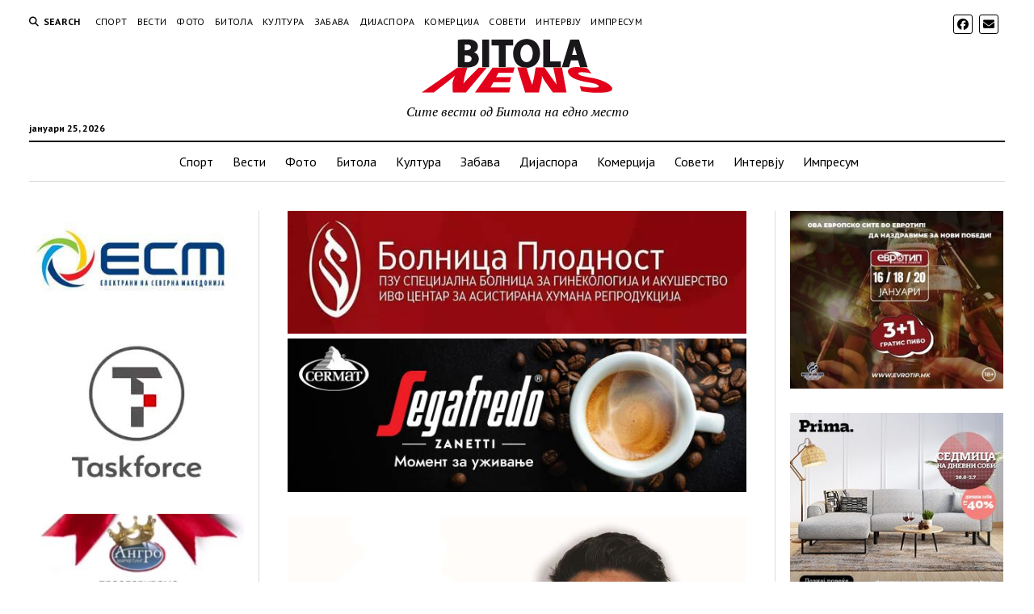

--- FILE ---
content_type: text/html; charset=UTF-8
request_url: https://bitolanews.mk/2024/05/02/%D1%80%D0%B5%D0%BC%D0%B7%D0%B8-%D0%BC%D0%B5%D0%B4%D0%B8%D0%BA-%D0%BD%D0%BE%D1%81%D0%B8%D1%82%D0%B5%D0%BB-%D0%BD%D0%B0-%D0%BF%D0%B0%D1%80%D1%82%D0%B8%D1%98%D0%B0%D1%82%D0%B0-%D0%BD%D0%B0-%D1%80%D0%BE/
body_size: 101435
content:
<!DOCTYPE html>

<html dir="ltr" lang="mk-MK" prefix="og: https://ogp.me/ns#">

<head>
	<title>Ремзи Медик носител листата за кандидати за пратеници, на партијата на Ромите “АВАЈА“, во 5. изборна единица - Bitola News</title>

		<!-- All in One SEO 4.9.3 - aioseo.com -->
	<meta name="description" content="Македонската политичка сцена е побогата за уште една партија на Ромите “АВАЈА“. Нејзин претседател е Акиф Кариман, додека за генерален секретар е избран Елвис Мемети. Новата партија е формирана како резултат на верување и одлучност да се покаже дека во политиката има простор за добри и чесни личности, а ќе има своја листи за кандидати" />
	<meta name="robots" content="max-image-preview:large" />
	<meta name="author" content="Сашо Ристевски"/>
	<link rel="canonical" href="https://bitolanews.mk/2024/05/02/%d1%80%d0%b5%d0%bc%d0%b7%d0%b8-%d0%bc%d0%b5%d0%b4%d0%b8%d0%ba-%d0%bd%d0%be%d1%81%d0%b8%d1%82%d0%b5%d0%bb-%d0%bd%d0%b0-%d0%bf%d0%b0%d1%80%d1%82%d0%b8%d1%98%d0%b0%d1%82%d0%b0-%d0%bd%d0%b0-%d1%80%d0%be/" />
	<meta name="generator" content="All in One SEO (AIOSEO) 4.9.3" />
		<meta property="og:locale" content="mk_MK" />
		<meta property="og:site_name" content="Bitola News - Сите вести од Битола на едно место" />
		<meta property="og:type" content="article" />
		<meta property="og:title" content="Ремзи Медик носител листата за кандидати за пратеници, на партијата на Ромите “АВАЈА“, во 5. изборна единица - Bitola News" />
		<meta property="og:description" content="Македонската политичка сцена е побогата за уште една партија на Ромите “АВАЈА“. Нејзин претседател е Акиф Кариман, додека за генерален секретар е избран Елвис Мемети. Новата партија е формирана како резултат на верување и одлучност да се покаже дека во политиката има простор за добри и чесни личности, а ќе има своја листи за кандидати" />
		<meta property="og:url" content="https://bitolanews.mk/2024/05/02/%d1%80%d0%b5%d0%bc%d0%b7%d0%b8-%d0%bc%d0%b5%d0%b4%d0%b8%d0%ba-%d0%bd%d0%be%d1%81%d0%b8%d1%82%d0%b5%d0%bb-%d0%bd%d0%b0-%d0%bf%d0%b0%d1%80%d1%82%d0%b8%d1%98%d0%b0%d1%82%d0%b0-%d0%bd%d0%b0-%d1%80%d0%be/" />
		<meta property="og:image" content="https://bitolanews.mk/wp-content/uploads/2024/05/smkongres-66-1.jpg" />
		<meta property="og:image:secure_url" content="https://bitolanews.mk/wp-content/uploads/2024/05/smkongres-66-1.jpg" />
		<meta property="og:image:width" content="1000" />
		<meta property="og:image:height" content="737" />
		<meta property="article:published_time" content="2024-05-02T20:38:59+00:00" />
		<meta property="article:modified_time" content="2024-05-02T20:42:39+00:00" />
		<meta property="article:publisher" content="https://www.facebook.com/Bitolanews" />
		<meta name="twitter:card" content="summary" />
		<meta name="twitter:title" content="Ремзи Медик носител листата за кандидати за пратеници, на партијата на Ромите “АВАЈА“, во 5. изборна единица - Bitola News" />
		<meta name="twitter:description" content="Македонската политичка сцена е побогата за уште една партија на Ромите “АВАЈА“. Нејзин претседател е Акиф Кариман, додека за генерален секретар е избран Елвис Мемети. Новата партија е формирана како резултат на верување и одлучност да се покаже дека во политиката има простор за добри и чесни личности, а ќе има своја листи за кандидати" />
		<meta name="twitter:image" content="https://bitolanews.mk/wp-content/uploads/2024/05/smkongres-66-1.jpg" />
		<script type="application/ld+json" class="aioseo-schema">
			{"@context":"https:\/\/schema.org","@graph":[{"@type":"BlogPosting","@id":"https:\/\/bitolanews.mk\/2024\/05\/02\/%d1%80%d0%b5%d0%bc%d0%b7%d0%b8-%d0%bc%d0%b5%d0%b4%d0%b8%d0%ba-%d0%bd%d0%be%d1%81%d0%b8%d1%82%d0%b5%d0%bb-%d0%bd%d0%b0-%d0%bf%d0%b0%d1%80%d1%82%d0%b8%d1%98%d0%b0%d1%82%d0%b0-%d0%bd%d0%b0-%d1%80%d0%be\/#blogposting","name":"\u0420\u0435\u043c\u0437\u0438 \u041c\u0435\u0434\u0438\u043a \u043d\u043e\u0441\u0438\u0442\u0435\u043b \u043b\u0438\u0441\u0442\u0430\u0442\u0430 \u0437\u0430 \u043a\u0430\u043d\u0434\u0438\u0434\u0430\u0442\u0438 \u0437\u0430 \u043f\u0440\u0430\u0442\u0435\u043d\u0438\u0446\u0438, \u043d\u0430 \u043f\u0430\u0440\u0442\u0438\u0458\u0430\u0442\u0430 \u043d\u0430 \u0420\u043e\u043c\u0438\u0442\u0435 \u201c\u0410\u0412\u0410\u0408\u0410\u201c, \u0432\u043e 5. \u0438\u0437\u0431\u043e\u0440\u043d\u0430 \u0435\u0434\u0438\u043d\u0438\u0446\u0430 - Bitola News","headline":"\u0420\u0435\u043c\u0437\u0438 \u041c\u0435\u0434\u0438\u043a \u043d\u043e\u0441\u0438\u0442\u0435\u043b \u043b\u0438\u0441\u0442\u0430\u0442\u0430 \u0437\u0430 \u043a\u0430\u043d\u0434\u0438\u0434\u0430\u0442\u0438 \u0437\u0430 \u043f\u0440\u0430\u0442\u0435\u043d\u0438\u0446\u0438, \u043d\u0430 \u043f\u0430\u0440\u0442\u0438\u0458\u0430\u0442\u0430 \u043d\u0430 \u0420\u043e\u043c\u0438\u0442\u0435 \u201c\u0410\u0412\u0410\u0408\u0410\u201c, \u0432\u043e 5. \u0438\u0437\u0431\u043e\u0440\u043d\u0430 \u0435\u0434\u0438\u043d\u0438\u0446\u0430","author":{"@id":"https:\/\/bitolanews.mk\/author\/sashoris\/#author"},"publisher":{"@id":"https:\/\/bitolanews.mk\/#organization"},"image":{"@type":"ImageObject","url":"https:\/\/bitolanews.mk\/wp-content\/uploads\/2024\/05\/smkongres-66-1.jpg","width":1000,"height":737},"datePublished":"2024-05-02T22:38:59+02:00","dateModified":"2024-05-02T22:42:39+02:00","inLanguage":"mk-MK","mainEntityOfPage":{"@id":"https:\/\/bitolanews.mk\/2024\/05\/02\/%d1%80%d0%b5%d0%bc%d0%b7%d0%b8-%d0%bc%d0%b5%d0%b4%d0%b8%d0%ba-%d0%bd%d0%be%d1%81%d0%b8%d1%82%d0%b5%d0%bb-%d0%bd%d0%b0-%d0%bf%d0%b0%d1%80%d1%82%d0%b8%d1%98%d0%b0%d1%82%d0%b0-%d0%bd%d0%b0-%d1%80%d0%be\/#webpage"},"isPartOf":{"@id":"https:\/\/bitolanews.mk\/2024\/05\/02\/%d1%80%d0%b5%d0%bc%d0%b7%d0%b8-%d0%bc%d0%b5%d0%b4%d0%b8%d0%ba-%d0%bd%d0%be%d1%81%d0%b8%d1%82%d0%b5%d0%bb-%d0%bd%d0%b0-%d0%bf%d0%b0%d1%80%d1%82%d0%b8%d1%98%d0%b0%d1%82%d0%b0-%d0%bd%d0%b0-%d1%80%d0%be\/#webpage"},"articleSection":"\u0412\u0435\u0441\u0442\u0438"},{"@type":"BreadcrumbList","@id":"https:\/\/bitolanews.mk\/2024\/05\/02\/%d1%80%d0%b5%d0%bc%d0%b7%d0%b8-%d0%bc%d0%b5%d0%b4%d0%b8%d0%ba-%d0%bd%d0%be%d1%81%d0%b8%d1%82%d0%b5%d0%bb-%d0%bd%d0%b0-%d0%bf%d0%b0%d1%80%d1%82%d0%b8%d1%98%d0%b0%d1%82%d0%b0-%d0%bd%d0%b0-%d1%80%d0%be\/#breadcrumblist","itemListElement":[{"@type":"ListItem","@id":"https:\/\/bitolanews.mk#listItem","position":1,"name":"Home","item":"https:\/\/bitolanews.mk","nextItem":{"@type":"ListItem","@id":"https:\/\/bitolanews.mk\/category\/vesti\/#listItem","name":"\u0412\u0435\u0441\u0442\u0438"}},{"@type":"ListItem","@id":"https:\/\/bitolanews.mk\/category\/vesti\/#listItem","position":2,"name":"\u0412\u0435\u0441\u0442\u0438","item":"https:\/\/bitolanews.mk\/category\/vesti\/","nextItem":{"@type":"ListItem","@id":"https:\/\/bitolanews.mk\/2024\/05\/02\/%d1%80%d0%b5%d0%bc%d0%b7%d0%b8-%d0%bc%d0%b5%d0%b4%d0%b8%d0%ba-%d0%bd%d0%be%d1%81%d0%b8%d1%82%d0%b5%d0%bb-%d0%bd%d0%b0-%d0%bf%d0%b0%d1%80%d1%82%d0%b8%d1%98%d0%b0%d1%82%d0%b0-%d0%bd%d0%b0-%d1%80%d0%be\/#listItem","name":"\u0420\u0435\u043c\u0437\u0438 \u041c\u0435\u0434\u0438\u043a \u043d\u043e\u0441\u0438\u0442\u0435\u043b \u043b\u0438\u0441\u0442\u0430\u0442\u0430 \u0437\u0430 \u043a\u0430\u043d\u0434\u0438\u0434\u0430\u0442\u0438 \u0437\u0430 \u043f\u0440\u0430\u0442\u0435\u043d\u0438\u0446\u0438, \u043d\u0430 \u043f\u0430\u0440\u0442\u0438\u0458\u0430\u0442\u0430 \u043d\u0430 \u0420\u043e\u043c\u0438\u0442\u0435 \u201c\u0410\u0412\u0410\u0408\u0410\u201c, \u0432\u043e 5. \u0438\u0437\u0431\u043e\u0440\u043d\u0430 \u0435\u0434\u0438\u043d\u0438\u0446\u0430"},"previousItem":{"@type":"ListItem","@id":"https:\/\/bitolanews.mk#listItem","name":"Home"}},{"@type":"ListItem","@id":"https:\/\/bitolanews.mk\/2024\/05\/02\/%d1%80%d0%b5%d0%bc%d0%b7%d0%b8-%d0%bc%d0%b5%d0%b4%d0%b8%d0%ba-%d0%bd%d0%be%d1%81%d0%b8%d1%82%d0%b5%d0%bb-%d0%bd%d0%b0-%d0%bf%d0%b0%d1%80%d1%82%d0%b8%d1%98%d0%b0%d1%82%d0%b0-%d0%bd%d0%b0-%d1%80%d0%be\/#listItem","position":3,"name":"\u0420\u0435\u043c\u0437\u0438 \u041c\u0435\u0434\u0438\u043a \u043d\u043e\u0441\u0438\u0442\u0435\u043b \u043b\u0438\u0441\u0442\u0430\u0442\u0430 \u0437\u0430 \u043a\u0430\u043d\u0434\u0438\u0434\u0430\u0442\u0438 \u0437\u0430 \u043f\u0440\u0430\u0442\u0435\u043d\u0438\u0446\u0438, \u043d\u0430 \u043f\u0430\u0440\u0442\u0438\u0458\u0430\u0442\u0430 \u043d\u0430 \u0420\u043e\u043c\u0438\u0442\u0435 \u201c\u0410\u0412\u0410\u0408\u0410\u201c, \u0432\u043e 5. \u0438\u0437\u0431\u043e\u0440\u043d\u0430 \u0435\u0434\u0438\u043d\u0438\u0446\u0430","previousItem":{"@type":"ListItem","@id":"https:\/\/bitolanews.mk\/category\/vesti\/#listItem","name":"\u0412\u0435\u0441\u0442\u0438"}}]},{"@type":"Organization","@id":"https:\/\/bitolanews.mk\/#organization","name":"Bitola News","description":"\u0421\u0438\u0442\u0435 \u0432\u0435\u0441\u0442\u0438 \u043e\u0434 \u0411\u0438\u0442\u043e\u043b\u0430 \u043d\u0430 \u0435\u0434\u043d\u043e \u043c\u0435\u0441\u0442\u043e","url":"https:\/\/bitolanews.mk\/","telephone":"+38970269315","logo":{"@type":"ImageObject","url":"https:\/\/bitolanews.mk\/wp-content\/uploads\/2017\/10\/logo.jpg","@id":"https:\/\/bitolanews.mk\/2024\/05\/02\/%d1%80%d0%b5%d0%bc%d0%b7%d0%b8-%d0%bc%d0%b5%d0%b4%d0%b8%d0%ba-%d0%bd%d0%be%d1%81%d0%b8%d1%82%d0%b5%d0%bb-%d0%bd%d0%b0-%d0%bf%d0%b0%d1%80%d1%82%d0%b8%d1%98%d0%b0%d1%82%d0%b0-%d0%bd%d0%b0-%d1%80%d0%be\/#organizationLogo","width":300,"height":85},"image":{"@id":"https:\/\/bitolanews.mk\/2024\/05\/02\/%d1%80%d0%b5%d0%bc%d0%b7%d0%b8-%d0%bc%d0%b5%d0%b4%d0%b8%d0%ba-%d0%bd%d0%be%d1%81%d0%b8%d1%82%d0%b5%d0%bb-%d0%bd%d0%b0-%d0%bf%d0%b0%d1%80%d1%82%d0%b8%d1%98%d0%b0%d1%82%d0%b0-%d0%bd%d0%b0-%d1%80%d0%be\/#organizationLogo"},"sameAs":["https:\/\/www.facebook.com\/Bitolanews"]},{"@type":"Person","@id":"https:\/\/bitolanews.mk\/author\/sashoris\/#author","url":"https:\/\/bitolanews.mk\/author\/sashoris\/","name":"\u0421\u0430\u0448\u043e \u0420\u0438\u0441\u0442\u0435\u0432\u0441\u043a\u0438","image":{"@type":"ImageObject","@id":"https:\/\/bitolanews.mk\/2024\/05\/02\/%d1%80%d0%b5%d0%bc%d0%b7%d0%b8-%d0%bc%d0%b5%d0%b4%d0%b8%d0%ba-%d0%bd%d0%be%d1%81%d0%b8%d1%82%d0%b5%d0%bb-%d0%bd%d0%b0-%d0%bf%d0%b0%d1%80%d1%82%d0%b8%d1%98%d0%b0%d1%82%d0%b0-%d0%bd%d0%b0-%d1%80%d0%be\/#authorImage","url":"https:\/\/secure.gravatar.com\/avatar\/23d0215a98f10d1df7aadf06359116ef0a930f1b4d627de4d7fd8cfce3c912d6?s=96&d=mm&r=g","width":96,"height":96,"caption":"\u0421\u0430\u0448\u043e \u0420\u0438\u0441\u0442\u0435\u0432\u0441\u043a\u0438"}},{"@type":"WebPage","@id":"https:\/\/bitolanews.mk\/2024\/05\/02\/%d1%80%d0%b5%d0%bc%d0%b7%d0%b8-%d0%bc%d0%b5%d0%b4%d0%b8%d0%ba-%d0%bd%d0%be%d1%81%d0%b8%d1%82%d0%b5%d0%bb-%d0%bd%d0%b0-%d0%bf%d0%b0%d1%80%d1%82%d0%b8%d1%98%d0%b0%d1%82%d0%b0-%d0%bd%d0%b0-%d1%80%d0%be\/#webpage","url":"https:\/\/bitolanews.mk\/2024\/05\/02\/%d1%80%d0%b5%d0%bc%d0%b7%d0%b8-%d0%bc%d0%b5%d0%b4%d0%b8%d0%ba-%d0%bd%d0%be%d1%81%d0%b8%d1%82%d0%b5%d0%bb-%d0%bd%d0%b0-%d0%bf%d0%b0%d1%80%d1%82%d0%b8%d1%98%d0%b0%d1%82%d0%b0-%d0%bd%d0%b0-%d1%80%d0%be\/","name":"\u0420\u0435\u043c\u0437\u0438 \u041c\u0435\u0434\u0438\u043a \u043d\u043e\u0441\u0438\u0442\u0435\u043b \u043b\u0438\u0441\u0442\u0430\u0442\u0430 \u0437\u0430 \u043a\u0430\u043d\u0434\u0438\u0434\u0430\u0442\u0438 \u0437\u0430 \u043f\u0440\u0430\u0442\u0435\u043d\u0438\u0446\u0438, \u043d\u0430 \u043f\u0430\u0440\u0442\u0438\u0458\u0430\u0442\u0430 \u043d\u0430 \u0420\u043e\u043c\u0438\u0442\u0435 \u201c\u0410\u0412\u0410\u0408\u0410\u201c, \u0432\u043e 5. \u0438\u0437\u0431\u043e\u0440\u043d\u0430 \u0435\u0434\u0438\u043d\u0438\u0446\u0430 - Bitola News","description":"\u041c\u0430\u043a\u0435\u0434\u043e\u043d\u0441\u043a\u0430\u0442\u0430 \u043f\u043e\u043b\u0438\u0442\u0438\u0447\u043a\u0430 \u0441\u0446\u0435\u043d\u0430 \u0435 \u043f\u043e\u0431\u043e\u0433\u0430\u0442\u0430 \u0437\u0430 \u0443\u0448\u0442\u0435 \u0435\u0434\u043d\u0430 \u043f\u0430\u0440\u0442\u0438\u0458\u0430 \u043d\u0430 \u0420\u043e\u043c\u0438\u0442\u0435 \u201c\u0410\u0412\u0410\u0408\u0410\u201c. \u041d\u0435\u0458\u0437\u0438\u043d \u043f\u0440\u0435\u0442\u0441\u0435\u0434\u0430\u0442\u0435\u043b \u0435 \u0410\u043a\u0438\u0444 \u041a\u0430\u0440\u0438\u043c\u0430\u043d, \u0434\u043e\u0434\u0435\u043a\u0430 \u0437\u0430 \u0433\u0435\u043d\u0435\u0440\u0430\u043b\u0435\u043d \u0441\u0435\u043a\u0440\u0435\u0442\u0430\u0440 \u0435 \u0438\u0437\u0431\u0440\u0430\u043d \u0415\u043b\u0432\u0438\u0441 \u041c\u0435\u043c\u0435\u0442\u0438. \u041d\u043e\u0432\u0430\u0442\u0430 \u043f\u0430\u0440\u0442\u0438\u0458\u0430 \u0435 \u0444\u043e\u0440\u043c\u0438\u0440\u0430\u043d\u0430 \u043a\u0430\u043a\u043e \u0440\u0435\u0437\u0443\u043b\u0442\u0430\u0442 \u043d\u0430 \u0432\u0435\u0440\u0443\u0432\u0430\u045a\u0435 \u0438 \u043e\u0434\u043b\u0443\u0447\u043d\u043e\u0441\u0442 \u0434\u0430 \u0441\u0435 \u043f\u043e\u043a\u0430\u0436\u0435 \u0434\u0435\u043a\u0430 \u0432\u043e \u043f\u043e\u043b\u0438\u0442\u0438\u043a\u0430\u0442\u0430 \u0438\u043c\u0430 \u043f\u0440\u043e\u0441\u0442\u043e\u0440 \u0437\u0430 \u0434\u043e\u0431\u0440\u0438 \u0438 \u0447\u0435\u0441\u043d\u0438 \u043b\u0438\u0447\u043d\u043e\u0441\u0442\u0438, \u0430 \u045c\u0435 \u0438\u043c\u0430 \u0441\u0432\u043e\u0458\u0430 \u043b\u0438\u0441\u0442\u0438 \u0437\u0430 \u043a\u0430\u043d\u0434\u0438\u0434\u0430\u0442\u0438","inLanguage":"mk-MK","isPartOf":{"@id":"https:\/\/bitolanews.mk\/#website"},"breadcrumb":{"@id":"https:\/\/bitolanews.mk\/2024\/05\/02\/%d1%80%d0%b5%d0%bc%d0%b7%d0%b8-%d0%bc%d0%b5%d0%b4%d0%b8%d0%ba-%d0%bd%d0%be%d1%81%d0%b8%d1%82%d0%b5%d0%bb-%d0%bd%d0%b0-%d0%bf%d0%b0%d1%80%d1%82%d0%b8%d1%98%d0%b0%d1%82%d0%b0-%d0%bd%d0%b0-%d1%80%d0%be\/#breadcrumblist"},"author":{"@id":"https:\/\/bitolanews.mk\/author\/sashoris\/#author"},"creator":{"@id":"https:\/\/bitolanews.mk\/author\/sashoris\/#author"},"image":{"@type":"ImageObject","url":"https:\/\/bitolanews.mk\/wp-content\/uploads\/2024\/05\/smkongres-66-1.jpg","@id":"https:\/\/bitolanews.mk\/2024\/05\/02\/%d1%80%d0%b5%d0%bc%d0%b7%d0%b8-%d0%bc%d0%b5%d0%b4%d0%b8%d0%ba-%d0%bd%d0%be%d1%81%d0%b8%d1%82%d0%b5%d0%bb-%d0%bd%d0%b0-%d0%bf%d0%b0%d1%80%d1%82%d0%b8%d1%98%d0%b0%d1%82%d0%b0-%d0%bd%d0%b0-%d1%80%d0%be\/#mainImage","width":1000,"height":737},"primaryImageOfPage":{"@id":"https:\/\/bitolanews.mk\/2024\/05\/02\/%d1%80%d0%b5%d0%bc%d0%b7%d0%b8-%d0%bc%d0%b5%d0%b4%d0%b8%d0%ba-%d0%bd%d0%be%d1%81%d0%b8%d1%82%d0%b5%d0%bb-%d0%bd%d0%b0-%d0%bf%d0%b0%d1%80%d1%82%d0%b8%d1%98%d0%b0%d1%82%d0%b0-%d0%bd%d0%b0-%d1%80%d0%be\/#mainImage"},"datePublished":"2024-05-02T22:38:59+02:00","dateModified":"2024-05-02T22:42:39+02:00"},{"@type":"WebSite","@id":"https:\/\/bitolanews.mk\/#website","url":"https:\/\/bitolanews.mk\/","name":"Bitola News","description":"\u0421\u0438\u0442\u0435 \u0432\u0435\u0441\u0442\u0438 \u043e\u0434 \u0411\u0438\u0442\u043e\u043b\u0430 \u043d\u0430 \u0435\u0434\u043d\u043e \u043c\u0435\u0441\u0442\u043e","inLanguage":"mk-MK","publisher":{"@id":"https:\/\/bitolanews.mk\/#organization"}}]}
		</script>
		<!-- All in One SEO -->

<meta charset="UTF-8" />
<meta name="viewport" content="width=device-width, initial-scale=1" />
<meta name="template" content="Mission News 1.65" />
<link rel='dns-prefetch' href='//www.googletagmanager.com' />
<link rel='dns-prefetch' href='//fonts.googleapis.com' />
<link rel='dns-prefetch' href='//cdn.openshareweb.com' />
<link rel='dns-prefetch' href='//cdn.shareaholic.net' />
<link rel='dns-prefetch' href='//www.shareaholic.net' />
<link rel='dns-prefetch' href='//analytics.shareaholic.com' />
<link rel='dns-prefetch' href='//recs.shareaholic.com' />
<link rel='dns-prefetch' href='//partner.shareaholic.com' />
<link rel="alternate" type="application/rss+xml" title="Bitola News &raquo; Фид" href="https://bitolanews.mk/feed/" />
<link rel="alternate" title="oEmbed (JSON)" type="application/json+oembed" href="https://bitolanews.mk/wp-json/oembed/1.0/embed?url=https%3A%2F%2Fbitolanews.mk%2F2024%2F05%2F02%2F%25d1%2580%25d0%25b5%25d0%25bc%25d0%25b7%25d0%25b8-%25d0%25bc%25d0%25b5%25d0%25b4%25d0%25b8%25d0%25ba-%25d0%25bd%25d0%25be%25d1%2581%25d0%25b8%25d1%2582%25d0%25b5%25d0%25bb-%25d0%25bd%25d0%25b0-%25d0%25bf%25d0%25b0%25d1%2580%25d1%2582%25d0%25b8%25d1%2598%25d0%25b0%25d1%2582%25d0%25b0-%25d0%25bd%25d0%25b0-%25d1%2580%25d0%25be%2F" />
<link rel="alternate" title="oEmbed (XML)" type="text/xml+oembed" href="https://bitolanews.mk/wp-json/oembed/1.0/embed?url=https%3A%2F%2Fbitolanews.mk%2F2024%2F05%2F02%2F%25d1%2580%25d0%25b5%25d0%25bc%25d0%25b7%25d0%25b8-%25d0%25bc%25d0%25b5%25d0%25b4%25d0%25b8%25d0%25ba-%25d0%25bd%25d0%25be%25d1%2581%25d0%25b8%25d1%2582%25d0%25b5%25d0%25bb-%25d0%25bd%25d0%25b0-%25d0%25bf%25d0%25b0%25d1%2580%25d1%2582%25d0%25b8%25d1%2598%25d0%25b0%25d1%2582%25d0%25b0-%25d0%25bd%25d0%25b0-%25d1%2580%25d0%25be%2F&#038;format=xml" />
<!-- Shareaholic - https://www.shareaholic.com -->
<link rel='preload' href='//cdn.shareaholic.net/assets/pub/shareaholic.js' as='script'/>
<script data-no-minify='1' data-cfasync='false'>
_SHR_SETTINGS = {"endpoints":{"local_recs_url":"https:\/\/bitolanews.mk\/wp-admin\/admin-ajax.php?action=shareaholic_permalink_related","ajax_url":"https:\/\/bitolanews.mk\/wp-admin\/admin-ajax.php"},"site_id":"473e3a970f31ca1cb701877f1de3eb6b","url_components":{"year":"2024","monthnum":"05","day":"02","hour":"22","minute":"38","second":"59","post_id":"158539","postname":"%d1%80%d0%b5%d0%bc%d0%b7%d0%b8-%d0%bc%d0%b5%d0%b4%d0%b8%d0%ba-%d0%bd%d0%be%d1%81%d0%b8%d1%82%d0%b5%d0%bb-%d0%bd%d0%b0-%d0%bf%d0%b0%d1%80%d1%82%d0%b8%d1%98%d0%b0%d1%82%d0%b0-%d0%bd%d0%b0-%d1%80%d0%be","category":"vesti"}};
</script>
<script data-no-minify='1' data-cfasync='false' src='//cdn.shareaholic.net/assets/pub/shareaholic.js' data-shr-siteid='473e3a970f31ca1cb701877f1de3eb6b' async ></script>

<!-- Shareaholic Content Tags -->
<meta name='shareaholic:site_name' content='Bitola News' />
<meta name='shareaholic:language' content='mk-MK' />
<meta name='shareaholic:url' content='https://bitolanews.mk/2024/05/02/%d1%80%d0%b5%d0%bc%d0%b7%d0%b8-%d0%bc%d0%b5%d0%b4%d0%b8%d0%ba-%d0%bd%d0%be%d1%81%d0%b8%d1%82%d0%b5%d0%bb-%d0%bd%d0%b0-%d0%bf%d0%b0%d1%80%d1%82%d0%b8%d1%98%d0%b0%d1%82%d0%b0-%d0%bd%d0%b0-%d1%80%d0%be/' />
<meta name='shareaholic:keywords' content='cat:Вести, type:post' />
<meta name='shareaholic:article_published_time' content='2024-05-02T22:38:59+02:00' />
<meta name='shareaholic:article_modified_time' content='2024-05-02T22:42:39+02:00' />
<meta name='shareaholic:shareable_page' content='true' />
<meta name='shareaholic:article_author_name' content='Сашо Ристевски' />
<meta name='shareaholic:site_id' content='473e3a970f31ca1cb701877f1de3eb6b' />
<meta name='shareaholic:wp_version' content='9.7.13' />
<meta name='shareaholic:image' content='https://bitolanews.mk/wp-content/uploads/2024/05/smkongres-66-1-640x472.jpg' />
<!-- Shareaholic Content Tags End -->
<style id='wp-img-auto-sizes-contain-inline-css' type='text/css'>
img:is([sizes=auto i],[sizes^="auto," i]){contain-intrinsic-size:3000px 1500px}
/*# sourceURL=wp-img-auto-sizes-contain-inline-css */
</style>
<style id='wp-emoji-styles-inline-css' type='text/css'>

	img.wp-smiley, img.emoji {
		display: inline !important;
		border: none !important;
		box-shadow: none !important;
		height: 1em !important;
		width: 1em !important;
		margin: 0 0.07em !important;
		vertical-align: -0.1em !important;
		background: none !important;
		padding: 0 !important;
	}
/*# sourceURL=wp-emoji-styles-inline-css */
</style>
<style id='wp-block-library-inline-css' type='text/css'>
:root{--wp-block-synced-color:#7a00df;--wp-block-synced-color--rgb:122,0,223;--wp-bound-block-color:var(--wp-block-synced-color);--wp-editor-canvas-background:#ddd;--wp-admin-theme-color:#007cba;--wp-admin-theme-color--rgb:0,124,186;--wp-admin-theme-color-darker-10:#006ba1;--wp-admin-theme-color-darker-10--rgb:0,107,160.5;--wp-admin-theme-color-darker-20:#005a87;--wp-admin-theme-color-darker-20--rgb:0,90,135;--wp-admin-border-width-focus:2px}@media (min-resolution:192dpi){:root{--wp-admin-border-width-focus:1.5px}}.wp-element-button{cursor:pointer}:root .has-very-light-gray-background-color{background-color:#eee}:root .has-very-dark-gray-background-color{background-color:#313131}:root .has-very-light-gray-color{color:#eee}:root .has-very-dark-gray-color{color:#313131}:root .has-vivid-green-cyan-to-vivid-cyan-blue-gradient-background{background:linear-gradient(135deg,#00d084,#0693e3)}:root .has-purple-crush-gradient-background{background:linear-gradient(135deg,#34e2e4,#4721fb 50%,#ab1dfe)}:root .has-hazy-dawn-gradient-background{background:linear-gradient(135deg,#faaca8,#dad0ec)}:root .has-subdued-olive-gradient-background{background:linear-gradient(135deg,#fafae1,#67a671)}:root .has-atomic-cream-gradient-background{background:linear-gradient(135deg,#fdd79a,#004a59)}:root .has-nightshade-gradient-background{background:linear-gradient(135deg,#330968,#31cdcf)}:root .has-midnight-gradient-background{background:linear-gradient(135deg,#020381,#2874fc)}:root{--wp--preset--font-size--normal:16px;--wp--preset--font-size--huge:42px}.has-regular-font-size{font-size:1em}.has-larger-font-size{font-size:2.625em}.has-normal-font-size{font-size:var(--wp--preset--font-size--normal)}.has-huge-font-size{font-size:var(--wp--preset--font-size--huge)}.has-text-align-center{text-align:center}.has-text-align-left{text-align:left}.has-text-align-right{text-align:right}.has-fit-text{white-space:nowrap!important}#end-resizable-editor-section{display:none}.aligncenter{clear:both}.items-justified-left{justify-content:flex-start}.items-justified-center{justify-content:center}.items-justified-right{justify-content:flex-end}.items-justified-space-between{justify-content:space-between}.screen-reader-text{border:0;clip-path:inset(50%);height:1px;margin:-1px;overflow:hidden;padding:0;position:absolute;width:1px;word-wrap:normal!important}.screen-reader-text:focus{background-color:#ddd;clip-path:none;color:#444;display:block;font-size:1em;height:auto;left:5px;line-height:normal;padding:15px 23px 14px;text-decoration:none;top:5px;width:auto;z-index:100000}html :where(.has-border-color){border-style:solid}html :where([style*=border-top-color]){border-top-style:solid}html :where([style*=border-right-color]){border-right-style:solid}html :where([style*=border-bottom-color]){border-bottom-style:solid}html :where([style*=border-left-color]){border-left-style:solid}html :where([style*=border-width]){border-style:solid}html :where([style*=border-top-width]){border-top-style:solid}html :where([style*=border-right-width]){border-right-style:solid}html :where([style*=border-bottom-width]){border-bottom-style:solid}html :where([style*=border-left-width]){border-left-style:solid}html :where(img[class*=wp-image-]){height:auto;max-width:100%}:where(figure){margin:0 0 1em}html :where(.is-position-sticky){--wp-admin--admin-bar--position-offset:var(--wp-admin--admin-bar--height,0px)}@media screen and (max-width:600px){html :where(.is-position-sticky){--wp-admin--admin-bar--position-offset:0px}}

/*# sourceURL=wp-block-library-inline-css */
</style><style id='global-styles-inline-css' type='text/css'>
:root{--wp--preset--aspect-ratio--square: 1;--wp--preset--aspect-ratio--4-3: 4/3;--wp--preset--aspect-ratio--3-4: 3/4;--wp--preset--aspect-ratio--3-2: 3/2;--wp--preset--aspect-ratio--2-3: 2/3;--wp--preset--aspect-ratio--16-9: 16/9;--wp--preset--aspect-ratio--9-16: 9/16;--wp--preset--color--black: #000000;--wp--preset--color--cyan-bluish-gray: #abb8c3;--wp--preset--color--white: #ffffff;--wp--preset--color--pale-pink: #f78da7;--wp--preset--color--vivid-red: #cf2e2e;--wp--preset--color--luminous-vivid-orange: #ff6900;--wp--preset--color--luminous-vivid-amber: #fcb900;--wp--preset--color--light-green-cyan: #7bdcb5;--wp--preset--color--vivid-green-cyan: #00d084;--wp--preset--color--pale-cyan-blue: #8ed1fc;--wp--preset--color--vivid-cyan-blue: #0693e3;--wp--preset--color--vivid-purple: #9b51e0;--wp--preset--gradient--vivid-cyan-blue-to-vivid-purple: linear-gradient(135deg,rgb(6,147,227) 0%,rgb(155,81,224) 100%);--wp--preset--gradient--light-green-cyan-to-vivid-green-cyan: linear-gradient(135deg,rgb(122,220,180) 0%,rgb(0,208,130) 100%);--wp--preset--gradient--luminous-vivid-amber-to-luminous-vivid-orange: linear-gradient(135deg,rgb(252,185,0) 0%,rgb(255,105,0) 100%);--wp--preset--gradient--luminous-vivid-orange-to-vivid-red: linear-gradient(135deg,rgb(255,105,0) 0%,rgb(207,46,46) 100%);--wp--preset--gradient--very-light-gray-to-cyan-bluish-gray: linear-gradient(135deg,rgb(238,238,238) 0%,rgb(169,184,195) 100%);--wp--preset--gradient--cool-to-warm-spectrum: linear-gradient(135deg,rgb(74,234,220) 0%,rgb(151,120,209) 20%,rgb(207,42,186) 40%,rgb(238,44,130) 60%,rgb(251,105,98) 80%,rgb(254,248,76) 100%);--wp--preset--gradient--blush-light-purple: linear-gradient(135deg,rgb(255,206,236) 0%,rgb(152,150,240) 100%);--wp--preset--gradient--blush-bordeaux: linear-gradient(135deg,rgb(254,205,165) 0%,rgb(254,45,45) 50%,rgb(107,0,62) 100%);--wp--preset--gradient--luminous-dusk: linear-gradient(135deg,rgb(255,203,112) 0%,rgb(199,81,192) 50%,rgb(65,88,208) 100%);--wp--preset--gradient--pale-ocean: linear-gradient(135deg,rgb(255,245,203) 0%,rgb(182,227,212) 50%,rgb(51,167,181) 100%);--wp--preset--gradient--electric-grass: linear-gradient(135deg,rgb(202,248,128) 0%,rgb(113,206,126) 100%);--wp--preset--gradient--midnight: linear-gradient(135deg,rgb(2,3,129) 0%,rgb(40,116,252) 100%);--wp--preset--font-size--small: 12px;--wp--preset--font-size--medium: 20px;--wp--preset--font-size--large: 21px;--wp--preset--font-size--x-large: 42px;--wp--preset--font-size--regular: 16px;--wp--preset--font-size--larger: 28px;--wp--preset--spacing--20: 0.44rem;--wp--preset--spacing--30: 0.67rem;--wp--preset--spacing--40: 1rem;--wp--preset--spacing--50: 1.5rem;--wp--preset--spacing--60: 2.25rem;--wp--preset--spacing--70: 3.38rem;--wp--preset--spacing--80: 5.06rem;--wp--preset--shadow--natural: 6px 6px 9px rgba(0, 0, 0, 0.2);--wp--preset--shadow--deep: 12px 12px 50px rgba(0, 0, 0, 0.4);--wp--preset--shadow--sharp: 6px 6px 0px rgba(0, 0, 0, 0.2);--wp--preset--shadow--outlined: 6px 6px 0px -3px rgb(255, 255, 255), 6px 6px rgb(0, 0, 0);--wp--preset--shadow--crisp: 6px 6px 0px rgb(0, 0, 0);}:where(.is-layout-flex){gap: 0.5em;}:where(.is-layout-grid){gap: 0.5em;}body .is-layout-flex{display: flex;}.is-layout-flex{flex-wrap: wrap;align-items: center;}.is-layout-flex > :is(*, div){margin: 0;}body .is-layout-grid{display: grid;}.is-layout-grid > :is(*, div){margin: 0;}:where(.wp-block-columns.is-layout-flex){gap: 2em;}:where(.wp-block-columns.is-layout-grid){gap: 2em;}:where(.wp-block-post-template.is-layout-flex){gap: 1.25em;}:where(.wp-block-post-template.is-layout-grid){gap: 1.25em;}.has-black-color{color: var(--wp--preset--color--black) !important;}.has-cyan-bluish-gray-color{color: var(--wp--preset--color--cyan-bluish-gray) !important;}.has-white-color{color: var(--wp--preset--color--white) !important;}.has-pale-pink-color{color: var(--wp--preset--color--pale-pink) !important;}.has-vivid-red-color{color: var(--wp--preset--color--vivid-red) !important;}.has-luminous-vivid-orange-color{color: var(--wp--preset--color--luminous-vivid-orange) !important;}.has-luminous-vivid-amber-color{color: var(--wp--preset--color--luminous-vivid-amber) !important;}.has-light-green-cyan-color{color: var(--wp--preset--color--light-green-cyan) !important;}.has-vivid-green-cyan-color{color: var(--wp--preset--color--vivid-green-cyan) !important;}.has-pale-cyan-blue-color{color: var(--wp--preset--color--pale-cyan-blue) !important;}.has-vivid-cyan-blue-color{color: var(--wp--preset--color--vivid-cyan-blue) !important;}.has-vivid-purple-color{color: var(--wp--preset--color--vivid-purple) !important;}.has-black-background-color{background-color: var(--wp--preset--color--black) !important;}.has-cyan-bluish-gray-background-color{background-color: var(--wp--preset--color--cyan-bluish-gray) !important;}.has-white-background-color{background-color: var(--wp--preset--color--white) !important;}.has-pale-pink-background-color{background-color: var(--wp--preset--color--pale-pink) !important;}.has-vivid-red-background-color{background-color: var(--wp--preset--color--vivid-red) !important;}.has-luminous-vivid-orange-background-color{background-color: var(--wp--preset--color--luminous-vivid-orange) !important;}.has-luminous-vivid-amber-background-color{background-color: var(--wp--preset--color--luminous-vivid-amber) !important;}.has-light-green-cyan-background-color{background-color: var(--wp--preset--color--light-green-cyan) !important;}.has-vivid-green-cyan-background-color{background-color: var(--wp--preset--color--vivid-green-cyan) !important;}.has-pale-cyan-blue-background-color{background-color: var(--wp--preset--color--pale-cyan-blue) !important;}.has-vivid-cyan-blue-background-color{background-color: var(--wp--preset--color--vivid-cyan-blue) !important;}.has-vivid-purple-background-color{background-color: var(--wp--preset--color--vivid-purple) !important;}.has-black-border-color{border-color: var(--wp--preset--color--black) !important;}.has-cyan-bluish-gray-border-color{border-color: var(--wp--preset--color--cyan-bluish-gray) !important;}.has-white-border-color{border-color: var(--wp--preset--color--white) !important;}.has-pale-pink-border-color{border-color: var(--wp--preset--color--pale-pink) !important;}.has-vivid-red-border-color{border-color: var(--wp--preset--color--vivid-red) !important;}.has-luminous-vivid-orange-border-color{border-color: var(--wp--preset--color--luminous-vivid-orange) !important;}.has-luminous-vivid-amber-border-color{border-color: var(--wp--preset--color--luminous-vivid-amber) !important;}.has-light-green-cyan-border-color{border-color: var(--wp--preset--color--light-green-cyan) !important;}.has-vivid-green-cyan-border-color{border-color: var(--wp--preset--color--vivid-green-cyan) !important;}.has-pale-cyan-blue-border-color{border-color: var(--wp--preset--color--pale-cyan-blue) !important;}.has-vivid-cyan-blue-border-color{border-color: var(--wp--preset--color--vivid-cyan-blue) !important;}.has-vivid-purple-border-color{border-color: var(--wp--preset--color--vivid-purple) !important;}.has-vivid-cyan-blue-to-vivid-purple-gradient-background{background: var(--wp--preset--gradient--vivid-cyan-blue-to-vivid-purple) !important;}.has-light-green-cyan-to-vivid-green-cyan-gradient-background{background: var(--wp--preset--gradient--light-green-cyan-to-vivid-green-cyan) !important;}.has-luminous-vivid-amber-to-luminous-vivid-orange-gradient-background{background: var(--wp--preset--gradient--luminous-vivid-amber-to-luminous-vivid-orange) !important;}.has-luminous-vivid-orange-to-vivid-red-gradient-background{background: var(--wp--preset--gradient--luminous-vivid-orange-to-vivid-red) !important;}.has-very-light-gray-to-cyan-bluish-gray-gradient-background{background: var(--wp--preset--gradient--very-light-gray-to-cyan-bluish-gray) !important;}.has-cool-to-warm-spectrum-gradient-background{background: var(--wp--preset--gradient--cool-to-warm-spectrum) !important;}.has-blush-light-purple-gradient-background{background: var(--wp--preset--gradient--blush-light-purple) !important;}.has-blush-bordeaux-gradient-background{background: var(--wp--preset--gradient--blush-bordeaux) !important;}.has-luminous-dusk-gradient-background{background: var(--wp--preset--gradient--luminous-dusk) !important;}.has-pale-ocean-gradient-background{background: var(--wp--preset--gradient--pale-ocean) !important;}.has-electric-grass-gradient-background{background: var(--wp--preset--gradient--electric-grass) !important;}.has-midnight-gradient-background{background: var(--wp--preset--gradient--midnight) !important;}.has-small-font-size{font-size: var(--wp--preset--font-size--small) !important;}.has-medium-font-size{font-size: var(--wp--preset--font-size--medium) !important;}.has-large-font-size{font-size: var(--wp--preset--font-size--large) !important;}.has-x-large-font-size{font-size: var(--wp--preset--font-size--x-large) !important;}
/*# sourceURL=global-styles-inline-css */
</style>

<style id='classic-theme-styles-inline-css' type='text/css'>
/*! This file is auto-generated */
.wp-block-button__link{color:#fff;background-color:#32373c;border-radius:9999px;box-shadow:none;text-decoration:none;padding:calc(.667em + 2px) calc(1.333em + 2px);font-size:1.125em}.wp-block-file__button{background:#32373c;color:#fff;text-decoration:none}
/*# sourceURL=/wp-includes/css/classic-themes.min.css */
</style>
<link rel='stylesheet' id='contact-form-7-css' href='https://bitolanews.mk/wp-content/plugins/contact-form-7/includes/css/styles.css?ver=6.1.4' type='text/css' media='all' />
<link rel='stylesheet' id='ct-mission-news-google-fonts-css' href='//fonts.googleapis.com/css?family=Abril+Fatface%7CPT+Sans%3A400%2C700%7CPT+Serif%3A400%2C400i%2C700%2C700i&#038;subset=latin%2Clatin-ext&#038;display=swap&#038;ver=6.9' type='text/css' media='all' />
<link rel='stylesheet' id='ct-mission-news-font-awesome-css' href='https://bitolanews.mk/wp-content/themes/mission-news/assets/font-awesome/css/all.min.css?ver=6.9' type='text/css' media='all' />
<link rel='stylesheet' id='ct-mission-news-style-css' href='https://bitolanews.mk/wp-content/themes/mission-news/style.css?ver=6.9' type='text/css' media='all' />
<link rel='stylesheet' id='slb_core-css' href='https://bitolanews.mk/wp-content/plugins/simple-lightbox/client/css/app.css?ver=2.9.4' type='text/css' media='all' />
<script type="text/javascript" src="https://bitolanews.mk/wp-includes/js/jquery/jquery.min.js?ver=3.7.1" id="jquery-core-js"></script>
<script type="text/javascript" src="https://bitolanews.mk/wp-includes/js/jquery/jquery-migrate.min.js?ver=3.4.1" id="jquery-migrate-js"></script>

<!-- Google tag (gtag.js) snippet added by Site Kit -->
<!-- Google Analytics snippet added by Site Kit -->
<script type="text/javascript" src="https://www.googletagmanager.com/gtag/js?id=G-T510Q844VN" id="google_gtagjs-js" async></script>
<script type="text/javascript" id="google_gtagjs-js-after">
/* <![CDATA[ */
window.dataLayer = window.dataLayer || [];function gtag(){dataLayer.push(arguments);}
gtag("set","linker",{"domains":["bitolanews.mk"]});
gtag("js", new Date());
gtag("set", "developer_id.dZTNiMT", true);
gtag("config", "G-T510Q844VN");
//# sourceURL=google_gtagjs-js-after
/* ]]> */
</script>
<link rel="https://api.w.org/" href="https://bitolanews.mk/wp-json/" /><link rel="alternate" title="JSON" type="application/json" href="https://bitolanews.mk/wp-json/wp/v2/posts/158539" /><link rel="EditURI" type="application/rsd+xml" title="RSD" href="https://bitolanews.mk/xmlrpc.php?rsd" />
<meta name="generator" content="WordPress 6.9" />
<link rel='shortlink' href='https://bitolanews.mk/?p=158539' />
<style>
		#category-posts-2-internal ul {padding: 0;}
#category-posts-2-internal .cat-post-item img {max-width: initial; max-height: initial; margin: initial;}
#category-posts-2-internal .cat-post-author {margin-bottom: 0;}
#category-posts-2-internal .cat-post-thumbnail {margin: 5px 10px 5px 0;}
#category-posts-2-internal .cat-post-item:before {content: ""; clear: both;}
#category-posts-2-internal .cat-post-excerpt-more {display: inline-block;}
#category-posts-2-internal .cat-post-item {list-style: none; margin: 3px 0 10px; padding: 3px 0;}
#category-posts-2-internal .cat-post-current .cat-post-title {font-weight: bold; text-transform: uppercase;}
#category-posts-2-internal [class*=cat-post-tax] {font-size: 0.85em;}
#category-posts-2-internal [class*=cat-post-tax] * {display:inline-block;}
#category-posts-2-internal .cat-post-item:after {content: ""; display: table;	clear: both;}
#category-posts-2-internal .cat-post-item .cat-post-title {overflow: hidden;text-overflow: ellipsis;white-space: initial;display: -webkit-box;-webkit-line-clamp: 2;-webkit-box-orient: vertical;padding-bottom: 0 !important;}
#category-posts-2-internal .cat-post-item:after {content: ""; display: table;	clear: both;}
#category-posts-2-internal .cat-post-thumbnail {display:block; float:left; margin:5px 10px 5px 0;}
#category-posts-2-internal .cat-post-crop {overflow:hidden;display:block;}
#category-posts-2-internal p {margin:5px 0 0 0}
#category-posts-2-internal li > div {margin:5px 0 0 0; clear:both;}
#category-posts-2-internal .dashicons {vertical-align:middle;}
#category-posts-2-internal .cat-post-thumbnail .cat-post-crop img {height: 200px;}
#category-posts-2-internal .cat-post-thumbnail .cat-post-crop img {width: 300px;}
#category-posts-2-internal .cat-post-thumbnail .cat-post-crop img {object-fit: cover; max-width: 100%; display: block;}
#category-posts-2-internal .cat-post-thumbnail .cat-post-crop-not-supported img {width: 100%;}
#category-posts-2-internal .cat-post-thumbnail {max-width:100%;}
#category-posts-2-internal .cat-post-item img {margin: initial;}
</style>
		<style type="text/css">
.feedzy-rss-link-icon:after {
	content: url("https://bitolanews.mk/wp-content/plugins/feedzy-rss-feeds/img/external-link.png");
	margin-left: 3px;
}
</style>
		<meta name="generator" content="Site Kit by Google 1.170.0" /><link rel="icon" href="https://bitolanews.mk/wp-content/uploads/2017/10/cropped-bitolanews512-32x32.jpg" sizes="32x32" />
<link rel="icon" href="https://bitolanews.mk/wp-content/uploads/2017/10/cropped-bitolanews512-192x192.jpg" sizes="192x192" />
<link rel="apple-touch-icon" href="https://bitolanews.mk/wp-content/uploads/2017/10/cropped-bitolanews512-180x180.jpg" />
<meta name="msapplication-TileImage" content="https://bitolanews.mk/wp-content/uploads/2017/10/cropped-bitolanews512-270x270.jpg" />
</head>

<body id="mission-news" class="wp-singular post-template-default single single-post postid-158539 single-format-standard wp-custom-logo wp-theme-mission-news layout-rows layout-double-sidebar">
<a class="skip-content" href="#main">Press &quot;Enter&quot; to skip to content</a>
<div id="overflow-container" class="overflow-container">
	<div id="max-width" class="max-width">
							<header class="site-header" id="site-header" role="banner">
				<div class="top-nav">
					<button id="search-toggle" class="search-toggle"><i class="fas fa-search"></i><span>Search</span></button>
<div id="search-form-popup" class="search-form-popup">
	<div class="inner">
		<div class="title">Search Bitola News</div>
		<div class='search-form-container'>
    <form role="search" method="get" class="search-form" action="https://bitolanews.mk">
        <input id="search-field" type="search" class="search-field" value="" name="s"
               title="Search" placeholder=" Search for..." />
        <input type="submit" class="search-submit" value='Search'/>
    </form>
</div>		<a id="close-search" class="close" href="#"><svg xmlns="http://www.w3.org/2000/svg" width="20" height="20" viewBox="0 0 20 20" version="1.1"><g stroke="none" stroke-width="1" fill="none" fill-rule="evenodd"><g transform="translate(-17.000000, -12.000000)" fill="#000000"><g transform="translate(17.000000, 12.000000)"><rect transform="translate(10.000000, 10.000000) rotate(45.000000) translate(-10.000000, -10.000000) " x="9" y="-2" width="2" height="24"/><rect transform="translate(10.000000, 10.000000) rotate(-45.000000) translate(-10.000000, -10.000000) " x="9" y="-2" width="2" height="24"/></g></g></g></svg></a>
	</div>
</div>
					<div id="menu-secondary-container" class="menu-secondary-container">
						<div id="menu-secondary" class="menu-container menu-secondary" role="navigation">
	<nav class="menu"><ul id="menu-secondary-items" class="menu-secondary-items"><li id="menu-item-3583" class="menu-item menu-item-type-taxonomy menu-item-object-category menu-item-3583"><a href="https://bitolanews.mk/category/sport/">Спорт</a></li>
<li id="menu-item-3584" class="menu-item menu-item-type-taxonomy menu-item-object-category current-post-ancestor current-menu-parent current-post-parent menu-item-3584"><a href="https://bitolanews.mk/category/vesti/">Вести</a></li>
<li id="menu-item-3585" class="menu-item menu-item-type-taxonomy menu-item-object-category menu-item-3585"><a href="https://bitolanews.mk/category/foto/">Фото</a></li>
<li id="menu-item-3586" class="menu-item menu-item-type-taxonomy menu-item-object-category menu-item-3586"><a href="https://bitolanews.mk/category/bitola/">Битола</a></li>
<li id="menu-item-3587" class="menu-item menu-item-type-taxonomy menu-item-object-category menu-item-3587"><a href="https://bitolanews.mk/category/kultura/">Култура</a></li>
<li id="menu-item-3588" class="menu-item menu-item-type-taxonomy menu-item-object-category menu-item-3588"><a href="https://bitolanews.mk/category/zabava/">Забава</a></li>
<li id="menu-item-3589" class="menu-item menu-item-type-taxonomy menu-item-object-category menu-item-3589"><a href="https://bitolanews.mk/category/dijaspora/">Дијаспора</a></li>
<li id="menu-item-3590" class="menu-item menu-item-type-taxonomy menu-item-object-category menu-item-3590"><a href="https://bitolanews.mk/category/komercija/">Комерција</a></li>
<li id="menu-item-3591" class="menu-item menu-item-type-taxonomy menu-item-object-category menu-item-3591"><a href="https://bitolanews.mk/category/soveti/">Совети</a></li>
<li id="menu-item-3592" class="menu-item menu-item-type-taxonomy menu-item-object-category menu-item-3592"><a href="https://bitolanews.mk/category/intervju/">Интервју</a></li>
<li id="menu-item-38409" class="menu-item menu-item-type-post_type menu-item-object-page menu-item-38409"><a href="https://bitolanews.mk/impresum/">Импресум</a></li>
</ul></nav></div>
					</div>
					<ul id='social-media-icons' class='social-media-icons'><li>					<a class="facebook" target="_blank"
					   href="https://www.facebook.com/bitolanews.bitola">
						<i class="fab fa-facebook"
						   title="facebook"></i>
					</a>
					</li><li>					<a class="email" target="_blank"
					   href="mailto:&#117;&#115;i&#99;&#105;&#115;&#114;&#64;&#103;&#109;a&#105;&#108;&#46;&#99;&#111;m">
						<i class="fas fa-envelope" title="email"></i>
					</a>
				</li></ul>				</div>
				<div id="title-container" class="title-container"><div class='site-title has-date'><a href="https://bitolanews.mk/" class="custom-logo-link" rel="home"><img width="236" height="67" src="https://bitolanews.mk/wp-content/uploads/2017/11/cropped-bitolanews-logo-1.png" class="custom-logo" alt="Bitola News" decoding="async" /></a></div><p class="date">јануари 25, 2026</p><p class="tagline">Сите вести од Битола на едно место</p>				</div>
				<button id="toggle-navigation" class="toggle-navigation" name="toggle-navigation" aria-expanded="false">
					<span class="screen-reader-text">open menu</span>
					<svg xmlns="http://www.w3.org/2000/svg" width="24" height="18" viewBox="0 0 24 18" version="1.1"><g stroke="none" stroke-width="1" fill="none" fill-rule="evenodd"><g transform="translate(-272.000000, -21.000000)" fill="#000000"><g transform="translate(266.000000, 12.000000)"><g transform="translate(6.000000, 9.000000)"><rect class="top-bar" x="0" y="0" width="24" height="2"/><rect class="middle-bar" x="0" y="8" width="24" height="2"/><rect class="bottom-bar" x="0" y="16" width="24" height="2"/></g></g></g></g></svg>				</button>
				<div id="menu-primary-container" class="menu-primary-container tier-1">
					<div class="dropdown-navigation"><a id="back-button" class="back-button" href="#"><i class="fas fa-angle-left"></i> Back</a><span class="label"></span></div>
<div id="menu-primary" class="menu-container menu-primary" role="navigation">
    <nav class="menu"><ul id="menu-primary-items" class="menu-primary-items"><li class="menu-item menu-item-type-taxonomy menu-item-object-category menu-item-3583"><a href="https://bitolanews.mk/category/sport/">Спорт</a></li>
<li class="menu-item menu-item-type-taxonomy menu-item-object-category current-post-ancestor current-menu-parent current-post-parent menu-item-3584"><a href="https://bitolanews.mk/category/vesti/">Вести</a></li>
<li class="menu-item menu-item-type-taxonomy menu-item-object-category menu-item-3585"><a href="https://bitolanews.mk/category/foto/">Фото</a></li>
<li class="menu-item menu-item-type-taxonomy menu-item-object-category menu-item-3586"><a href="https://bitolanews.mk/category/bitola/">Битола</a></li>
<li class="menu-item menu-item-type-taxonomy menu-item-object-category menu-item-3587"><a href="https://bitolanews.mk/category/kultura/">Култура</a></li>
<li class="menu-item menu-item-type-taxonomy menu-item-object-category menu-item-3588"><a href="https://bitolanews.mk/category/zabava/">Забава</a></li>
<li class="menu-item menu-item-type-taxonomy menu-item-object-category menu-item-3589"><a href="https://bitolanews.mk/category/dijaspora/">Дијаспора</a></li>
<li class="menu-item menu-item-type-taxonomy menu-item-object-category menu-item-3590"><a href="https://bitolanews.mk/category/komercija/">Комерција</a></li>
<li class="menu-item menu-item-type-taxonomy menu-item-object-category menu-item-3591"><a href="https://bitolanews.mk/category/soveti/">Совети</a></li>
<li class="menu-item menu-item-type-taxonomy menu-item-object-category menu-item-3592"><a href="https://bitolanews.mk/category/intervju/">Интервју</a></li>
<li class="menu-item menu-item-type-post_type menu-item-object-page menu-item-38409"><a href="https://bitolanews.mk/impresum/">Импресум</a></li>
</ul></nav></div>
				</div>
			</header>
							<aside id="below-header" class="widget-area widget-area-below-header active-1" role="complementary">
			</aside>
		<div class="content-container">
						<div class="layout-container">
				    <aside class="sidebar sidebar-left" id="sidebar-left" role="complementary">
        <div class="inner">
            <section id="media_image-75" class="widget widget_media_image"><a href="https://www.esm.com.mk/"><img width="300" height="144" src="https://bitolanews.mk/wp-content/uploads/2023/10/interfest-106.jpg" class="image wp-image-140136  attachment-full size-full" alt="" style="max-width: 100%; height: auto;" decoding="async" /></a></section><section id="media_image-89" class="widget widget_media_image"><a href="https://taskforcebpo.com/mk/home-%d0%bc%d0%b0%d0%ba%d0%b5%d0%b4%d0%be%d0%bd%d1%81%d0%ba%d0%b8-%d1%98%d0%b0%d0%b7%d0%b8%d0%ba/"><img width="300" height="214" src="https://bitolanews.mk/wp-content/uploads/2025/10/praven-0599.jpg" class="image wp-image-201644  attachment-full size-full" alt="" style="max-width: 100%; height: auto;" decoding="async" fetchpriority="high" /></a></section><section id="media_image-95" class="widget widget_media_image"><a href="https://www.facebook.com/reel/1412988027086392"><img width="300" height="273" src="https://bitolanews.mk/wp-content/uploads/2025/11/pelo-24-57.jpg" class="image wp-image-205828  attachment-full size-full" alt="" style="max-width: 100%; height: auto;" decoding="async" /></a></section><section id="media_image-88" class="widget widget_media_image"><a href="https://bitolanews.mk/2025/08/07/mikel-coffee-bitola-%d0%b1%d0%b0%d1%80%d0%b0-%d0%bd%d0%be%d0%b2%d0%b8-%d1%87%d0%bb%d0%b5%d0%bd%d0%be%d0%b2%d0%b8-%d0%b2%d0%be-%d1%82%d0%b8%d0%bc%d0%be%d1%82/"><img width="300" height="218" src="https://bitolanews.mk/wp-content/uploads/2025/08/remzii-59.jpg" class="image wp-image-196782  attachment-full size-full" alt="" style="max-width: 100%; height: auto;" decoding="async" /></a></section><section id="media_image-68" class="widget widget_media_image"><a href="https://www.kromberg-schubert.com/home"><img width="300" height="85" src="https://bitolanews.mk/wp-content/uploads/2022/06/petok-6.jpg" class="image wp-image-99602  attachment-full size-full" alt="" style="max-width: 100%; height: auto;" decoding="async" /></a></section><section id="media_image-69" class="widget widget_media_image"><a href="https://bitolanews.mk/2023/01/23/%d0%be%d0%b3%d0%bb%d0%b0%d1%81-%d0%b7%d0%b0-%d0%b2%d1%80%d0%b0%d0%b1%d0%be%d1%82%d1%83%d0%b2%d0%b0%d1%9a%d0%b5-%d0%b2%d0%be-%d0%ba%d1%80%d0%be%d0%bc%d0%b1%d0%b5%d1%80%d0%b3-%d1%88%d1%83%d0%b1%d0%b5/"><img width="300" height="50" src="https://bitolanews.mk/wp-content/uploads/2022/05/Logo_Kroschu_Group-aktivni-oglasi-1.jpg" class="image wp-image-97915  attachment-full size-full" alt="" style="max-width: 100%; height: auto;" decoding="async" /></a></section><section id="media_image-79" class="widget widget_media_image"><a href="https://www.abcdojchinovski.com/#:~:text=%D0%90%D0%91%D0%A6%20%D0%94%D0%9E%D0%88%D0%A7%D0%98%D0%9D%D0%9E%D0%92%D0%A1%D0%9A%D0%98.%20%D0%97%D0%B0%20%D1%82%D0%BE%D0%BF%D0%BB%D0%B8%D0%BD%D0%B0%20%D0%B2%D0%BE%20%D0%B2%D0%B0%D1%88%D0%B8%D0%BE%D1%82%20%D0%B4%D0%BE%D0%BC,%20%D0%BD%D1%83%D0%B4%D0%B8%D0%BC%D0%B5%20%D1%88%D0%B8%D1%80%D0%BE%D0%BA%D0%B0"><img width="300" height="172" src="https://bitolanews.mk/wp-content/uploads/2024/09/abc-malo.jpg" class="image wp-image-170046  attachment-full size-full" alt="" style="max-width: 100%; height: auto;" decoding="async" /></a></section><section id="media_image-71" class="widget widget_media_image"><a href="https://unlimitedcoders.com/academy"><img width="600" height="600" src="https://bitolanews.mk/wp-content/uploads/2022/10/uca-gt-600x600.gif" class="image wp-image-110589  attachment-medium size-medium" alt="" style="max-width: 100%; height: auto;" decoding="async" srcset="https://bitolanews.mk/wp-content/uploads/2022/10/uca-gt-600x600.gif 600w, https://bitolanews.mk/wp-content/uploads/2022/10/uca-gt-1024x1024.gif 1024w, https://bitolanews.mk/wp-content/uploads/2022/10/uca-gt-150x150.gif 150w, https://bitolanews.mk/wp-content/uploads/2022/10/uca-gt-768x768.gif 768w, https://bitolanews.mk/wp-content/uploads/2022/10/uca-gt-640x640.gif 640w" sizes="(max-width: 600px) 100vw, 600px" /></a></section><section id="media_image-42" class="widget widget_media_image"><a href="https://jk.com.mk/"><img width="300" height="151" src="https://bitolanews.mk/wp-content/uploads/2021/10/usici-2.jpg" class="image wp-image-82941  attachment-full size-full" alt="" style="max-width: 100%; height: auto;" decoding="async" /></a></section><section id="media_image-50" class="widget widget_media_image"><a href="http://denirocatering.com/"><img width="300" height="193" src="https://bitolanews.mk/wp-content/uploads/2020/01/deniro-pop.jpg" class="image wp-image-43999  attachment-full size-full" alt="" style="max-width: 100%; height: auto;" decoding="async" /></a></section><section id="media_image-9" class="widget widget_media_image"><a href="http://aurumkitchenbar.mk/index.html"><img width="300" height="193" src="https://bitolanews.mk/wp-content/uploads/2023/03/usicii-69.jpg" class="image wp-image-124761  attachment-full size-full" alt="" style="max-width: 100%; height: auto;" decoding="async" /></a></section><section id="media_image-10" class="widget widget_media_image"><img width="300" height="130" src="https://bitolanews.mk/wp-content/uploads/2021/09/порталл.jpg" class="image wp-image-79031  attachment-full size-full" alt="" style="max-width: 100%; height: auto;" decoding="async" /></section><section id="media_image-35" class="widget widget_media_image"><a href="https://www.facebook.com/Restoran-Belvedere-Bitola-464202013763388/"><img width="333" height="142" src="https://bitolanews.mk/wp-content/uploads/2021/09/белвед.jpg" class="image wp-image-79032  attachment-full size-full" alt="" style="max-width: 100%; height: auto;" decoding="async" /></a></section><section id="media_image-53" class="widget widget_media_image"><a href="https://www.facebook.com/Villa-VISTA-975368239161763/"><img width="300" height="188" src="https://bitolanews.mk/wp-content/uploads/2020/03/vilavista.jpg" class="image wp-image-46111  attachment-full size-full" alt="" style="max-width: 100%; height: auto;" decoding="async" /></a></section><section id="media_image-25" class="widget widget_media_image"><img width="300" height="162" src="https://bitolanews.mk/wp-content/uploads/2018/10/skopsko.jpg" class="image wp-image-17298  attachment-full size-full" alt="" style="max-width: 100%; height: auto;" decoding="async" /></section><section id="media_image-44" class="widget widget_media_image"><img width="300" height="169" src="https://bitolanews.mk/wp-content/uploads/2019/11/semm.jpg" class="image wp-image-39651  attachment-full size-full" alt="" style="max-width: 100%; height: auto;" decoding="async" /></section><section id="pages-2" class="widget widget_pages"><h2 class="widget-title">Страници</h2>
			<ul>
				<li class="page_item page-item-682"><a href="https://bitolanews.mk/impresum/">Импресум</a></li>
			</ul>

			</section><section id="search-2" class="widget widget_search"><h2 class="widget-title">Пребарувај</h2><div class='search-form-container'>
    <form role="search" method="get" class="search-form" action="https://bitolanews.mk">
        <input id="search-field" type="search" class="search-field" value="" name="s"
               title="Search" placeholder=" Search for..." />
        <input type="submit" class="search-submit" value='Search'/>
    </form>
</div></section>        </div>
    </aside>
				<section id="main" class="main" role="main">
						<aside id="above-main" class="widget-area widget-area-above-main active-1"  role="complementary">
		<section id="custom_html-2" class="widget_text widget widget_custom_html"><div class="textwidget custom-html-widget"><a href="https://plodnost.com.mk/" target="_blank" rel="noopener"><img class="alignnone size-full wp-image-90399" src="https://bitolanews.mk/wp-content/uploads/2022/11/intremed-15.jpg" alt="" width="600" height="158" style="margin:0;"></a>
<a href="https://www.cermat.com.mk/" target="_blank" rel="noopener"><img class="alignnone size-full wp-image-90399" src="https://bitolanews.mk/wp-content/uploads/2024/12/cermat_bn.jpg" alt="" width="600" height="200" style="margin:0;"></a></div></section>	</aside>

<div id="loop-container" class="loop-container">
    <div class="post-158539 post type-post status-publish format-standard has-post-thumbnail hentry category-vesti entry">
		<article>
		<div class="featured-image"><img width="1000" height="737" src="https://bitolanews.mk/wp-content/uploads/2024/05/smkongres-66-1.jpg" class="attachment-full size-full wp-post-image" alt="" decoding="async" loading="lazy" srcset="https://bitolanews.mk/wp-content/uploads/2024/05/smkongres-66-1.jpg 1000w, https://bitolanews.mk/wp-content/uploads/2024/05/smkongres-66-1-800x590.jpg 800w, https://bitolanews.mk/wp-content/uploads/2024/05/smkongres-66-1-768x566.jpg 768w, https://bitolanews.mk/wp-content/uploads/2024/05/smkongres-66-1-640x472.jpg 640w" sizes="auto, (max-width: 1000px) 100vw, 1000px" /></div>		<div class='post-header'>
			<h1 class='post-title'>Ремзи Медик носител листата за кандидати за пратеници, на партијата на Ромите “АВАЈА“, во 5. изборна единица</h1>
			<div class="post-byline">мај 2, 2024</div>		</div>
				<div class="post-content">
					<div style='display:none;' class='shareaholic-canvas' data-app='share_buttons' data-title='Ремзи Медик носител листата за кандидати за пратеници, на партијата на Ромите “АВАЈА“, во 5. изборна единица' data-link='https://bitolanews.mk/2024/05/02/%d1%80%d0%b5%d0%bc%d0%b7%d0%b8-%d0%bc%d0%b5%d0%b4%d0%b8%d0%ba-%d0%bd%d0%be%d1%81%d0%b8%d1%82%d0%b5%d0%bb-%d0%bd%d0%b0-%d0%bf%d0%b0%d1%80%d1%82%d0%b8%d1%98%d0%b0%d1%82%d0%b0-%d0%bd%d0%b0-%d1%80%d0%be/' data-app-id-name='post_above_content'></div><p><span style="font-family: georgia, palatino, serif;">Македонската политичка сцена е побогата за уште една партија на Ромите&nbsp; “АВАЈА“. Нејзин претседател е Акиф Кариман, додека за генерален секретар е избран Елвис Мемети. Новата партија е формирана како резултат на верување и одлучност да се покаже дека во политиката има простор за добри и чесни личности, а ќе има своја листи за кандидати за пратеници и во 5. изборна единица, каде спаѓа и Битола.</span></p>
<p><span style="font-family: georgia, palatino, serif;">Носител на листата за кандидати за пратеници во ИЕ5 е битолчанецот Ремзи Медик од Битола , еден од основачите на <span style="font-weight: 400;">НВО “Баирска Светлина“, дел од</span><span style="font-weight: 400;"> проектот на МТСП Ромски информативни центри, а во 2017 година заедно со Европскиот центар за правата на Ромите покренаа неколку судски постапки по однос на дискриминација врз Ромите, и ја имаат првата позитивна преседува по основ дискриминација по вера, раса и боја.&nbsp; </span></span></p>
<p><span style="font-weight: 400; font-family: georgia, palatino, serif;">На листа на кандидати на “Аваја“ во 5. изборна единица сите кандидати се од Битола.</span></p>
<p><span style="font-weight: 400; font-family: georgia, palatino, serif;"> Листа на кандидати за пратеници во 5. избирна единица.</span></p>
<p><span style="font-family: georgia, palatino, serif;">1.Ремзи Медик &#8211; носител</span></p>
<p><span style="font-family: georgia, palatino, serif;">2. Аркан Џеладиновски</span></p>
<p><span style="font-family: georgia, palatino, serif;">3. Узурџан Маликовска.</span></p>
<p><span style="font-family: georgia, palatino, serif;">4. Муамед Маликовски</span></p>
<p><span style="font-family: georgia, palatino, serif;">5. Рамон Казимов</span></p>
<p><span style="font-family: georgia, palatino, serif;">6. Џесика Велиова</span></p>
<p><span style="font-family: georgia, palatino, serif;">7. Сердар Маликовски</span></p>
<p><span style="font-family: georgia, palatino, serif;">8. Омер Ајрединов</span></p>
<p><span style="font-family: georgia, palatino, serif;">9. Селвета Медиќ</span></p>
<p><span style="font-family: georgia, palatino, serif;">10. Медије Медиќ</span></p>
<p><span style="font-family: georgia, palatino, serif;">11. Роберт Велиов</span></p>
<p><span style="font-family: georgia, palatino, serif;">12. Зафир Османовски</span></p>
<p><span style="font-family: georgia, palatino, serif;">13. Шазије Медиќ</span></p>
<p><span style="font-family: georgia, palatino, serif;">14. Реџаил Муса</span></p>
<p><span style="font-family: georgia, palatino, serif;">15. Себастијан Османовски</span></p>
<p><span style="font-family: georgia, palatino, serif;">16. Рахиле Велиова</span></p>
<p><span style="font-family: georgia, palatino, serif;">17. Сенад Давутовски</span></p>
<p><span style="font-family: georgia, palatino, serif;">18. Аријана Давутовска</span></p>
<p><span style="font-family: georgia, palatino, serif;">19. Селвијана Веселиновска</span></p>
<p><span style="font-family: georgia, palatino, serif;">20. Менан Османовски</span></p>
<div style='display:none;' class='shareaholic-canvas' data-app='share_buttons' data-title='Ремзи Медик носител листата за кандидати за пратеници, на партијата на Ромите “АВАЈА“, во 5. изборна единица' data-link='https://bitolanews.mk/2024/05/02/%d1%80%d0%b5%d0%bc%d0%b7%d0%b8-%d0%bc%d0%b5%d0%b4%d0%b8%d0%ba-%d0%bd%d0%be%d1%81%d0%b8%d1%82%d0%b5%d0%bb-%d0%bd%d0%b0-%d0%bf%d0%b0%d1%80%d1%82%d0%b8%d1%98%d0%b0%d1%82%d0%b0-%d0%bd%d0%b0-%d1%80%d0%be/' data-app-id-name='post_below_content'></div><div style='display:none;' class='shareaholic-canvas' data-app='recommendations' data-title='Ремзи Медик носител листата за кандидати за пратеници, на партијата на Ромите “АВАЈА“, во 5. изборна единица' data-link='https://bitolanews.mk/2024/05/02/%d1%80%d0%b5%d0%bc%d0%b7%d0%b8-%d0%bc%d0%b5%d0%b4%d0%b8%d0%ba-%d0%bd%d0%be%d1%81%d0%b8%d1%82%d0%b5%d0%bb-%d0%bd%d0%b0-%d0%bf%d0%b0%d1%80%d1%82%d0%b8%d1%98%d0%b0%d1%82%d0%b0-%d0%bd%d0%b0-%d1%80%d0%be/' data-app-id-name='post_below_content'></div>								</div>
		<div class="post-meta">
			<p class="post-categories"><span>Published in</span> <a href="https://bitolanews.mk/category/vesti/" title="View all posts in Вести">Вести</a></p>							<aside id="after-post" class="widget-area widget-area-after-post active-1" role="complementary">
		<section id="media_image-46" class="widget widget_media_image"><a href="https://www.abcdojchinovski.com/#:~:text=%D0%90%D0%91%D0%A6%20%D0%94%D0%9E%D0%88%D0%A7%D0%98%D0%9D%D0%9E%D0%92%D0%A1%D0%9A%D0%98.%20%D0%97%D0%B0%20%D1%82%D0%BE%D0%BF%D0%BB%D0%B8%D0%BD%D0%B0%20%D0%B2%D0%BE%20%D0%B2%D0%B0%D1%88%D0%B8%D0%BE%D1%82%20%D0%B4%D0%BE%D0%BC,%20%D0%BD%D1%83%D0%B4%D0%B8%D0%BC%D0%B5%20%D1%88%D0%B8%D1%80%D0%BE%D0%BA%D0%B0"><img width="600" height="145" src="https://bitolanews.mk/wp-content/uploads/2024/09/abc-1.jpg" class="image wp-image-170180  attachment-full size-full" alt="" style="max-width: 100%; height: auto;" decoding="async" loading="lazy" /></a></section>	</aside>
					</div>
		<div class="more-from-category">
	<div class="category-container"><div class="top"><span class="section-title">More from <span>Вести</span></span><a class="category-link" href="https://bitolanews.mk/category/vesti/">More posts in Вести &raquo;</a></div><ul><li><div class="featured-image"><a href="https://bitolanews.mk/2026/01/25/%d1%81%d0%ba%d0%b8-%d0%bf%d0%b0%d1%82%d0%b5%d0%ba%d0%b0%d1%82%d0%b0-%d0%ba%d0%be%d0%bf%d0%b0%d0%bd%d0%ba%d0%b8-%d0%be%d1%81%d0%b2%d0%b5%d1%82%d0%bb%d0%b5%d0%bd%d0%b0-%d1%9c%d0%b5/">Ски-патеката “Копанки“ осветлена, ќе започне изградба на пречистителната станица, ќе продолжи реконструкција на патот<img width="800" height="487" src="https://bitolanews.mk/wp-content/uploads/2026/01/piner-4-800x487.jpg" class="attachment-medium size-medium wp-post-image" alt="" decoding="async" loading="lazy" srcset="https://bitolanews.mk/wp-content/uploads/2026/01/piner-4-800x487.jpg 800w, https://bitolanews.mk/wp-content/uploads/2026/01/piner-4-768x467.jpg 768w, https://bitolanews.mk/wp-content/uploads/2026/01/piner-4-640x389.jpg 640w, https://bitolanews.mk/wp-content/uploads/2026/01/piner-4.jpg 986w" sizes="auto, (max-width: 800px) 100vw, 800px" /></a></div><a href="https://bitolanews.mk/2026/01/25/%d1%81%d0%ba%d0%b8-%d0%bf%d0%b0%d1%82%d0%b5%d0%ba%d0%b0%d1%82%d0%b0-%d0%ba%d0%be%d0%bf%d0%b0%d0%bd%d0%ba%d0%b8-%d0%be%d1%81%d0%b2%d0%b5%d1%82%d0%bb%d0%b5%d0%bd%d0%b0-%d1%9c%d0%b5/" class="title">Ски-патеката “Копанки“ осветлена, ќе започне изградба на пречистителната станица, ќе продолжи реконструкција на патот</a></li><li><div class="featured-image"><a href="https://bitolanews.mk/2026/01/25/%d1%9f%d0%b5%d0%bd%d0%ba%d0%b8%d0%bd%d1%81-%d0%bf%d1%80%d0%b5%d0%b4-%d0%b4%d0%b5%d0%b1%d0%b8%d1%82%d0%be-%d0%b2%d0%be-%d0%b1%d0%b8%d1%82%d0%be%d0%bb%d0%b0-%d1%81%d0%b5-%d0%b3%d0%bb%d0%b5%d0%b4%d0%b0/">Џенкинс пред дебито во Битола: се гледа дека Пелистер е организиран клуб, едвај чекам да почнам да играм<img width="745" height="600" src="https://bitolanews.mk/wp-content/uploads/2026/01/mikll-044-copy-745x600.jpg" class="attachment-medium size-medium wp-post-image" alt="" decoding="async" loading="lazy" srcset="https://bitolanews.mk/wp-content/uploads/2026/01/mikll-044-copy-745x600.jpg 745w, https://bitolanews.mk/wp-content/uploads/2026/01/mikll-044-copy-768x618.jpg 768w, https://bitolanews.mk/wp-content/uploads/2026/01/mikll-044-copy-640x515.jpg 640w, https://bitolanews.mk/wp-content/uploads/2026/01/mikll-044-copy.jpg 1000w" sizes="auto, (max-width: 745px) 100vw, 745px" /></a></div><a href="https://bitolanews.mk/2026/01/25/%d1%9f%d0%b5%d0%bd%d0%ba%d0%b8%d0%bd%d1%81-%d0%bf%d1%80%d0%b5%d0%b4-%d0%b4%d0%b5%d0%b1%d0%b8%d1%82%d0%be-%d0%b2%d0%be-%d0%b1%d0%b8%d1%82%d0%be%d0%bb%d0%b0-%d1%81%d0%b5-%d0%b3%d0%bb%d0%b5%d0%b4%d0%b0/" class="title">Џенкинс пред дебито во Битола: се гледа дека Пелистер е организиран клуб, едвај чекам да почнам да играм</a></li><li><div class="featured-image"><a href="https://bitolanews.mk/2026/01/25/%d1%81%d0%b2%d1%80-%d0%b1%d0%b8%d1%82%d0%be%d0%bb%d0%b0-%d0%b1%d0%b8%d1%82%d0%be%d0%bb%d1%87%d0%b0%d0%bd%d0%b5%d1%86-%d0%bd%d0%b5-%d0%b7%d0%b0%d1%81%d1%82%d0%b0%d0%bd%d0%b0%d0%bb-%d1%81%d0%be-%d0%b2/">СВР Битола: битолчанец не застанал со возилото, поминал врз стапалото на полицаецот и избегал, приведување по потерница<img width="800" height="534" src="https://bitolanews.mk/wp-content/uploads/2026/01/uklo-oratori-204-2-800x534.jpg" class="attachment-medium size-medium wp-post-image" alt="" decoding="async" loading="lazy" srcset="https://bitolanews.mk/wp-content/uploads/2026/01/uklo-oratori-204-2-800x534.jpg 800w, https://bitolanews.mk/wp-content/uploads/2026/01/uklo-oratori-204-2-768x512.jpg 768w, https://bitolanews.mk/wp-content/uploads/2026/01/uklo-oratori-204-2-640x427.jpg 640w, https://bitolanews.mk/wp-content/uploads/2026/01/uklo-oratori-204-2.jpg 1000w" sizes="auto, (max-width: 800px) 100vw, 800px" /></a></div><a href="https://bitolanews.mk/2026/01/25/%d1%81%d0%b2%d1%80-%d0%b1%d0%b8%d1%82%d0%be%d0%bb%d0%b0-%d0%b1%d0%b8%d1%82%d0%be%d0%bb%d1%87%d0%b0%d0%bd%d0%b5%d1%86-%d0%bd%d0%b5-%d0%b7%d0%b0%d1%81%d1%82%d0%b0%d0%bd%d0%b0%d0%bb-%d1%81%d0%be-%d0%b2/" class="title">СВР Битола: битолчанец не застанал со возилото, поминал врз стапалото на полицаецот и избегал, приведување по потерница</a></li><li><div class="featured-image"><a href="https://bitolanews.mk/2026/01/25/%d0%b2%d0%be-%d0%b1%d0%b8%d1%82%d0%be%d0%bb%d0%b0-%d0%bf%d1%80%d0%be%d0%bc%d0%b5%d0%bd%d0%bb%d0%b8%d0%b2%d0%be-%d0%be%d0%b1%d0%bb%d0%b0%d1%87%d0%bd%d0%be-%d1%82%d0%b5%d0%bc%d0%bf%d0%b5%d1%80%d0%b0-90/">Во Битола променливо облачно, температурата до 13 степени<img width="800" height="530" src="https://bitolanews.mk/wp-content/uploads/2026/01/piner-2-800x530.jpg" class="attachment-medium size-medium wp-post-image" alt="" decoding="async" loading="lazy" srcset="https://bitolanews.mk/wp-content/uploads/2026/01/piner-2-800x530.jpg 800w, https://bitolanews.mk/wp-content/uploads/2026/01/piner-2-768x509.jpg 768w, https://bitolanews.mk/wp-content/uploads/2026/01/piner-2-640x424.jpg 640w, https://bitolanews.mk/wp-content/uploads/2026/01/piner-2.jpg 1000w" sizes="auto, (max-width: 800px) 100vw, 800px" /></a></div><a href="https://bitolanews.mk/2026/01/25/%d0%b2%d0%be-%d0%b1%d0%b8%d1%82%d0%be%d0%bb%d0%b0-%d0%bf%d1%80%d0%be%d0%bc%d0%b5%d0%bd%d0%bb%d0%b8%d0%b2%d0%be-%d0%be%d0%b1%d0%bb%d0%b0%d1%87%d0%bd%d0%be-%d1%82%d0%b5%d0%bc%d0%bf%d0%b5%d1%80%d0%b0-90/" class="title">Во Битола променливо облачно, температурата до 13 степени</a></li><li><div class="featured-image"><a href="https://bitolanews.mk/2026/01/25/%d1%80%d0%b0%d0%b4%d0%b5-%d1%88%d0%b5%d1%80%d0%b1%d0%b5%d1%9f%d0%b8%d1%98%d0%b0-%d0%bf%d0%be%d0%b2%d1%82%d0%be%d1%80%d0%bd%d0%be-%d0%b2%d0%be-%d0%b1%d0%b8%d1%82%d0%be%d0%bb%d0%b0-%d1%81%d0%be-%d0%bd/">Раде Шербеџија повторно во Битола со незаборавна вечер, концертот со музика, моќна поезија&#8230;<img width="800" height="498" src="https://bitolanews.mk/wp-content/uploads/2026/01/rades-47-88-800x498.jpg" class="attachment-medium size-medium wp-post-image" alt="" decoding="async" loading="lazy" srcset="https://bitolanews.mk/wp-content/uploads/2026/01/rades-47-88-800x498.jpg 800w, https://bitolanews.mk/wp-content/uploads/2026/01/rades-47-88-768x478.jpg 768w, https://bitolanews.mk/wp-content/uploads/2026/01/rades-47-88-640x398.jpg 640w, https://bitolanews.mk/wp-content/uploads/2026/01/rades-47-88.jpg 1000w" sizes="auto, (max-width: 800px) 100vw, 800px" /></a></div><a href="https://bitolanews.mk/2026/01/25/%d1%80%d0%b0%d0%b4%d0%b5-%d1%88%d0%b5%d1%80%d0%b1%d0%b5%d1%9f%d0%b8%d1%98%d0%b0-%d0%bf%d0%be%d0%b2%d1%82%d0%be%d1%80%d0%bd%d0%be-%d0%b2%d0%be-%d0%b1%d0%b8%d1%82%d0%be%d0%bb%d0%b0-%d1%81%d0%be-%d0%bd/" class="title">Раде Шербеџија повторно во Битола со незаборавна вечер, концертот со музика, моќна поезија&#8230;</a></li></ul></div></div>	</article>
	</div></div>

</section> <!-- .main -->
	<aside class="sidebar sidebar-right" id="sidebar-right" role="complementary">
		<div class="inner">
			<section id="media_image-91" class="widget widget_media_image"><a href="https://www.evrotip.mk/?utm_source=bitolanews&#038;utm_medium=banner&#038;utm_campaign=happyhour&#038;utm_content=300x250"><img width="300" height="250" src="https://bitolanews.mk/wp-content/uploads/2026/01/300-х-250-за-портали.jpg" class="image wp-image-210902  attachment-full size-full" alt="" style="max-width: 100%; height: auto;" decoding="async" loading="lazy" /></a></section><section id="media_image-82" class="widget widget_media_image"><a href="https://www.prima-mebel.mk/blog/za-dnevna-soba-od-sonistata/"><img width="300" height="250" src="https://bitolanews.mk/wp-content/uploads/2025/06/300x250-1.jpg" class="image wp-image-193487  attachment-full size-full" alt="" style="max-width: 100%; height: auto;" decoding="async" loading="lazy" /></a></section><section id="media_image-80" class="widget widget_media_image"><a href="https://www.sinpeks.mk/"><img width="300" height="159" src="https://bitolanews.mk/wp-content/uploads/2025/12/rbi-15-52.jpg" class="image wp-image-209322  attachment-full size-full" alt="" style="max-width: 100%; height: auto;" decoding="async" loading="lazy" /></a></section><section id="media_image-96" class="widget widget_media_image"><img width="300" height="250" src="https://bitolanews.mk/wp-content/uploads/2026/01/Potroshuvachki-Kredit-animacija.gif" class="image wp-image-210901  attachment-full size-full" alt="" style="max-width: 100%; height: auto;" decoding="async" loading="lazy" /></section><section id="media_image-57" class="widget widget_media_image"><a href="https://marielicakes.mk/"><img width="300" height="99" src="https://bitolanews.mk/wp-content/uploads/2024/09/marielei.jpg" class="image wp-image-170000  attachment-full size-full" alt="" style="max-width: 100%; height: auto;" decoding="async" loading="lazy" /></a></section><section id="media_image-81" class="widget widget_media_image"><a href="https://www.facebook.com/profile.php?id=61572746735120"><img width="300" height="138" src="https://bitolanews.mk/wp-content/uploads/2025/02/rostkovski-20.jpg" class="image wp-image-182055  attachment-full size-full" alt="" style="max-width: 100%; height: auto;" decoding="async" loading="lazy" /></a></section><section id="media_image-78" class="widget widget_media_image"><a href="https://bas.edu.mk/"><img width="300" height="122" src="https://bitolanews.mk/wp-content/uploads/2024/01/kopanki-25.jpg" class="image wp-image-149626  attachment-full size-full" alt="" style="max-width: 100%; height: auto;" decoding="async" loading="lazy" /></a></section><section id="media_image-73" class="widget widget_media_image"><a href="https://javen-advertising.com/"><img width="300" height="172" src="https://bitolanews.mk/wp-content/uploads/2023/06/dovledzik-5.jpg" class="image wp-image-131094  attachment-full size-full" alt="" style="max-width: 100%; height: auto;" decoding="async" loading="lazy" /></a></section><section id="media_image-76" class="widget widget_media_image"><a href="https://www.hotelmolika.com.mk/"><img width="300" height="159" src="https://bitolanews.mk/wp-content/uploads/2023/12/monika-17-6666.jpg" class="image wp-image-147394  attachment-full size-full" alt="" style="max-width: 100%; height: auto;" decoding="async" loading="lazy" /></a></section><section id="media_image-14" class="widget widget_media_image"><a href="https://msu.edu.mk/"><img width="300" height="114" src="https://bitolanews.mk/wp-content/uploads/2023/11/foto-62.jpg" class="image wp-image-143016  attachment-full size-full" alt="" style="max-width: 100%; height: auto;" decoding="async" loading="lazy" /></a></section><section id="media_image-8" class="widget widget_media_image"><img width="300" height="193" src="https://bitolanews.mk/wp-content/uploads/2017/12/shvedskio-pica-so-telefon.jpg" class="image wp-image-2027  attachment-full size-full" alt="" style="max-width: 100%; height: auto;" decoding="async" loading="lazy" /></section><section id="media_image-54" class="widget widget_media_image"><a href="https://bodym.mk/?fbclid=IwAR3XlzKZEjxvtGZm0nVib7GB0iF6Fum3ZDV3Qqt9hNSdfP4Rfl2v0R58zhY"><img width="300" height="194" src="https://bitolanews.mk/wp-content/uploads/2020/06/bodi-m.jpg" class="image wp-image-51765  attachment-full size-full" alt="" style="max-width: 100%; height: auto;" decoding="async" loading="lazy" /></a></section><section id="media_image-26" class="widget widget_media_image"><a href="http://www.dakalift.mk/"><img width="300" height="169" src="https://bitolanews.mk/wp-content/uploads/2018/10/daka.jpg" class="image wp-image-17299  attachment-full size-full" alt="" style="max-width: 100%; height: auto;" decoding="async" loading="lazy" /></a></section><section id="media_image-6" class="widget widget_media_image"><a href="https://www.facebook.com/Lounge-Bar-Manaki-Bitola-161284114052912/"><img width="300" height="200" src="https://bitolanews.mk/wp-content/uploads/2017/12/manaki.jpg" class="image wp-image-1557  attachment-full size-full" alt="" style="max-width: 100%; height: auto;" decoding="async" loading="lazy" /></a></section><section id="media_image-72" class="widget widget_media_image"><a href="http://grafoprom.com/"><img width="800" height="394" src="https://bitolanews.mk/wp-content/uploads/2022/10/Logo-Grafo-Prom-800x394.jpg" class="image wp-image-112829  attachment-medium size-medium" alt="" style="max-width: 100%; height: auto;" decoding="async" loading="lazy" srcset="https://bitolanews.mk/wp-content/uploads/2022/10/Logo-Grafo-Prom-800x394.jpg 800w, https://bitolanews.mk/wp-content/uploads/2022/10/Logo-Grafo-Prom-1024x504.jpg 1024w, https://bitolanews.mk/wp-content/uploads/2022/10/Logo-Grafo-Prom-768x378.jpg 768w, https://bitolanews.mk/wp-content/uploads/2022/10/Logo-Grafo-Prom-640x315.jpg 640w, https://bitolanews.mk/wp-content/uploads/2022/10/Logo-Grafo-Prom.jpg 1363w" sizes="auto, (max-width: 800px) 100vw, 800px" /></a></section><section id="media_image-12" class="widget widget_media_image"><a href="http://restaurantkorzo.com/"><img width="300" height="186" src="https://bitolanews.mk/wp-content/uploads/2020/12/litija-26.jpg" class="image wp-image-63083  attachment-full size-full" alt="" style="max-width: 100%; height: auto;" decoding="async" loading="lazy" /></a></section><section id="media_image-11" class="widget widget_media_image"><a href="https://kapri.com.mk/index.php"><img width="300" height="158" src="https://bitolanews.mk/wp-content/uploads/2023/11/foto-48.jpg" class="image wp-image-143015  attachment-full size-full" alt="" style="max-width: 100%; height: auto;" decoding="async" loading="lazy" /></a></section><section id="category-posts-2" class="widget cat-post-widget"><h2 class="widget-title">Битола низ фото</h2><ul id="category-posts-2-internal" class="category-posts-internal">
<li class='cat-post-item'><div><a class="cat-post-title" href="https://bitolanews.mk/2026/01/25/%d1%84%d0%be%d1%82%d0%be-%d0%bd%d0%b0-%d0%b4%d0%b5%d0%bd%d0%be%d1%82-%d1%81%d1%82%d0%b0%d1%80%d0%b0-%d0%b0%d1%80%d1%85%d0%b8%d1%82%d0%b5%d0%ba%d1%82%d1%83%d1%80%d0%b0-%d0%bf%d0%be%d0%ba%d1%80%d0%b0/" rel="bookmark">Фото на денот: стара архитектура, покрај Драгор, 10 часот, 5 степени</a></div><div><a class="cat-post-thumbnail cat-post-none" href="https://bitolanews.mk/2026/01/25/%d1%84%d0%be%d1%82%d0%be-%d0%bd%d0%b0-%d0%b4%d0%b5%d0%bd%d0%be%d1%82-%d1%81%d1%82%d0%b0%d1%80%d0%b0-%d0%b0%d1%80%d1%85%d0%b8%d1%82%d0%b5%d0%ba%d1%82%d1%83%d1%80%d0%b0-%d0%bf%d0%be%d0%ba%d1%80%d0%b0/" title="Фото на денот: стара архитектура, покрај Драгор, 10 часот, 5 степени"><span class="cat-post-crop cat-post-format cat-post-format-standard"><img width="300" height="200" src="https://bitolanews.mk/wp-content/uploads/2026/01/kujki-800x554.jpg" class="attachment-medium size-medium wp-post-image" alt="" data-cat-posts-width="300" data-cat-posts-height="200" loading="lazy" /></span></a></div></li></ul>
</section><section id="archives-2" class="widget widget_archive"><h2 class="widget-title">Архива</h2>		<label class="screen-reader-text" for="archives-dropdown-2">Архива</label>
		<select id="archives-dropdown-2" name="archive-dropdown">
			
			<option value="">Изберете месец</option>
				<option value='https://bitolanews.mk/2026/01/'> јануари 2026 &nbsp;(225)</option>
	<option value='https://bitolanews.mk/2025/12/'> декември 2025 &nbsp;(336)</option>
	<option value='https://bitolanews.mk/2025/11/'> ноември 2025 &nbsp;(341)</option>
	<option value='https://bitolanews.mk/2025/10/'> октомври 2025 &nbsp;(342)</option>
	<option value='https://bitolanews.mk/2025/09/'> септември 2025 &nbsp;(331)</option>
	<option value='https://bitolanews.mk/2025/08/'> август 2025 &nbsp;(314)</option>
	<option value='https://bitolanews.mk/2025/07/'> јули 2025 &nbsp;(318)</option>
	<option value='https://bitolanews.mk/2025/06/'> јуни 2025 &nbsp;(304)</option>
	<option value='https://bitolanews.mk/2025/05/'> мај 2025 &nbsp;(363)</option>
	<option value='https://bitolanews.mk/2025/04/'> април 2025 &nbsp;(353)</option>
	<option value='https://bitolanews.mk/2025/03/'> март 2025 &nbsp;(310)</option>
	<option value='https://bitolanews.mk/2025/02/'> февруари 2025 &nbsp;(289)</option>
	<option value='https://bitolanews.mk/2025/01/'> јануари 2025 &nbsp;(308)</option>
	<option value='https://bitolanews.mk/2024/12/'> декември 2024 &nbsp;(335)</option>
	<option value='https://bitolanews.mk/2024/11/'> ноември 2024 &nbsp;(326)</option>
	<option value='https://bitolanews.mk/2024/10/'> октомври 2024 &nbsp;(345)</option>
	<option value='https://bitolanews.mk/2024/09/'> септември 2024 &nbsp;(325)</option>
	<option value='https://bitolanews.mk/2024/08/'> август 2024 &nbsp;(286)</option>
	<option value='https://bitolanews.mk/2024/07/'> јули 2024 &nbsp;(285)</option>
	<option value='https://bitolanews.mk/2024/06/'> јуни 2024 &nbsp;(292)</option>
	<option value='https://bitolanews.mk/2024/05/'> мај 2024 &nbsp;(334)</option>
	<option value='https://bitolanews.mk/2024/04/'> април 2024 &nbsp;(334)</option>
	<option value='https://bitolanews.mk/2024/03/'> март 2024 &nbsp;(339)</option>
	<option value='https://bitolanews.mk/2024/02/'> февруари 2024 &nbsp;(281)</option>
	<option value='https://bitolanews.mk/2024/01/'> јануари 2024 &nbsp;(282)</option>
	<option value='https://bitolanews.mk/2023/12/'> декември 2023 &nbsp;(329)</option>
	<option value='https://bitolanews.mk/2023/11/'> ноември 2023 &nbsp;(325)</option>
	<option value='https://bitolanews.mk/2023/10/'> октомври 2023 &nbsp;(365)</option>
	<option value='https://bitolanews.mk/2023/09/'> септември 2023 &nbsp;(309)</option>
	<option value='https://bitolanews.mk/2023/08/'> август 2023 &nbsp;(297)</option>
	<option value='https://bitolanews.mk/2023/07/'> јули 2023 &nbsp;(298)</option>
	<option value='https://bitolanews.mk/2023/06/'> јуни 2023 &nbsp;(310)</option>
	<option value='https://bitolanews.mk/2023/05/'> мај 2023 &nbsp;(350)</option>
	<option value='https://bitolanews.mk/2023/04/'> април 2023 &nbsp;(342)</option>
	<option value='https://bitolanews.mk/2023/03/'> март 2023 &nbsp;(352)</option>
	<option value='https://bitolanews.mk/2023/02/'> февруари 2023 &nbsp;(318)</option>
	<option value='https://bitolanews.mk/2023/01/'> јануари 2023 &nbsp;(300)</option>
	<option value='https://bitolanews.mk/2022/12/'> декември 2022 &nbsp;(364)</option>
	<option value='https://bitolanews.mk/2022/11/'> ноември 2022 &nbsp;(354)</option>
	<option value='https://bitolanews.mk/2022/10/'> октомври 2022 &nbsp;(396)</option>
	<option value='https://bitolanews.mk/2022/09/'> септември 2022 &nbsp;(382)</option>
	<option value='https://bitolanews.mk/2022/08/'> август 2022 &nbsp;(385)</option>
	<option value='https://bitolanews.mk/2022/07/'> јули 2022 &nbsp;(377)</option>
	<option value='https://bitolanews.mk/2022/06/'> јуни 2022 &nbsp;(378)</option>
	<option value='https://bitolanews.mk/2022/05/'> мај 2022 &nbsp;(439)</option>
	<option value='https://bitolanews.mk/2022/04/'> април 2022 &nbsp;(383)</option>
	<option value='https://bitolanews.mk/2022/03/'> март 2022 &nbsp;(372)</option>
	<option value='https://bitolanews.mk/2022/02/'> февруари 2022 &nbsp;(328)</option>
	<option value='https://bitolanews.mk/2022/01/'> јануари 2022 &nbsp;(327)</option>
	<option value='https://bitolanews.mk/2021/12/'> декември 2021 &nbsp;(370)</option>
	<option value='https://bitolanews.mk/2021/11/'> ноември 2021 &nbsp;(352)</option>
	<option value='https://bitolanews.mk/2021/10/'> октомври 2021 &nbsp;(433)</option>
	<option value='https://bitolanews.mk/2021/09/'> септември 2021 &nbsp;(360)</option>
	<option value='https://bitolanews.mk/2021/08/'> август 2021 &nbsp;(318)</option>
	<option value='https://bitolanews.mk/2021/07/'> јули 2021 &nbsp;(301)</option>
	<option value='https://bitolanews.mk/2021/06/'> јуни 2021 &nbsp;(309)</option>
	<option value='https://bitolanews.mk/2021/05/'> мај 2021 &nbsp;(368)</option>
	<option value='https://bitolanews.mk/2021/04/'> април 2021 &nbsp;(314)</option>
	<option value='https://bitolanews.mk/2021/03/'> март 2021 &nbsp;(332)</option>
	<option value='https://bitolanews.mk/2021/02/'> февруари 2021 &nbsp;(298)</option>
	<option value='https://bitolanews.mk/2021/01/'> јануари 2021 &nbsp;(283)</option>
	<option value='https://bitolanews.mk/2020/12/'> декември 2020 &nbsp;(336)</option>
	<option value='https://bitolanews.mk/2020/11/'> ноември 2020 &nbsp;(305)</option>
	<option value='https://bitolanews.mk/2020/10/'> октомври 2020 &nbsp;(333)</option>
	<option value='https://bitolanews.mk/2020/09/'> септември 2020 &nbsp;(284)</option>
	<option value='https://bitolanews.mk/2020/08/'> август 2020 &nbsp;(290)</option>
	<option value='https://bitolanews.mk/2020/07/'> јули 2020 &nbsp;(281)</option>
	<option value='https://bitolanews.mk/2020/06/'> јуни 2020 &nbsp;(287)</option>
	<option value='https://bitolanews.mk/2020/05/'> мај 2020 &nbsp;(350)</option>
	<option value='https://bitolanews.mk/2020/04/'> април 2020 &nbsp;(287)</option>
	<option value='https://bitolanews.mk/2020/03/'> март 2020 &nbsp;(294)</option>
	<option value='https://bitolanews.mk/2020/02/'> февруари 2020 &nbsp;(216)</option>
	<option value='https://bitolanews.mk/2020/01/'> јануари 2020 &nbsp;(207)</option>
	<option value='https://bitolanews.mk/2019/12/'> декември 2019 &nbsp;(263)</option>
	<option value='https://bitolanews.mk/2019/11/'> ноември 2019 &nbsp;(259)</option>
	<option value='https://bitolanews.mk/2019/10/'> октомври 2019 &nbsp;(284)</option>
	<option value='https://bitolanews.mk/2019/09/'> септември 2019 &nbsp;(289)</option>
	<option value='https://bitolanews.mk/2019/08/'> август 2019 &nbsp;(254)</option>
	<option value='https://bitolanews.mk/2019/07/'> јули 2019 &nbsp;(231)</option>
	<option value='https://bitolanews.mk/2019/06/'> јуни 2019 &nbsp;(244)</option>
	<option value='https://bitolanews.mk/2019/05/'> мај 2019 &nbsp;(247)</option>
	<option value='https://bitolanews.mk/2019/04/'> април 2019 &nbsp;(227)</option>
	<option value='https://bitolanews.mk/2019/03/'> март 2019 &nbsp;(235)</option>
	<option value='https://bitolanews.mk/2019/02/'> февруари 2019 &nbsp;(231)</option>
	<option value='https://bitolanews.mk/2019/01/'> јануари 2019 &nbsp;(238)</option>
	<option value='https://bitolanews.mk/2018/12/'> декември 2018 &nbsp;(230)</option>
	<option value='https://bitolanews.mk/2018/11/'> ноември 2018 &nbsp;(237)</option>
	<option value='https://bitolanews.mk/2018/10/'> октомври 2018 &nbsp;(230)</option>
	<option value='https://bitolanews.mk/2018/09/'> септември 2018 &nbsp;(201)</option>
	<option value='https://bitolanews.mk/2018/08/'> август 2018 &nbsp;(231)</option>
	<option value='https://bitolanews.mk/2018/07/'> јули 2018 &nbsp;(206)</option>
	<option value='https://bitolanews.mk/2018/06/'> јуни 2018 &nbsp;(229)</option>
	<option value='https://bitolanews.mk/2018/05/'> мај 2018 &nbsp;(189)</option>
	<option value='https://bitolanews.mk/2018/04/'> април 2018 &nbsp;(182)</option>
	<option value='https://bitolanews.mk/2018/03/'> март 2018 &nbsp;(175)</option>
	<option value='https://bitolanews.mk/2018/02/'> февруари 2018 &nbsp;(108)</option>
	<option value='https://bitolanews.mk/2018/01/'> јануари 2018 &nbsp;(117)</option>
	<option value='https://bitolanews.mk/2017/12/'> декември 2017 &nbsp;(156)</option>
	<option value='https://bitolanews.mk/2017/11/'> ноември 2017 &nbsp;(136)</option>
	<option value='https://bitolanews.mk/2017/10/'> октомври 2017 &nbsp;(36)</option>

		</select>

			<script type="text/javascript">
/* <![CDATA[ */

( ( dropdownId ) => {
	const dropdown = document.getElementById( dropdownId );
	function onSelectChange() {
		setTimeout( () => {
			if ( 'escape' === dropdown.dataset.lastkey ) {
				return;
			}
			if ( dropdown.value ) {
				document.location.href = dropdown.value;
			}
		}, 250 );
	}
	function onKeyUp( event ) {
		if ( 'Escape' === event.key ) {
			dropdown.dataset.lastkey = 'escape';
		} else {
			delete dropdown.dataset.lastkey;
		}
	}
	function onClick() {
		delete dropdown.dataset.lastkey;
	}
	dropdown.addEventListener( 'keyup', onKeyUp );
	dropdown.addEventListener( 'click', onClick );
	dropdown.addEventListener( 'change', onSelectChange );
})( "archives-dropdown-2" );

//# sourceURL=WP_Widget_Archives%3A%3Awidget
/* ]]> */
</script>
</section><section id="ngg-mrssw-2" class="widget ngg_mrssw"><h2 class="widget-title">Media RSS</h2><ul class='ngg-media-rss-widget'>
			<li>
			<a href='https://bitolanews.mk/wp-content/plugins/nextgen-gallery/src/Legacy/xml/media-rss.php' title='Link to the main image feed' class='ngg-media-rss-link'><img src='https://bitolanews.mk/wp-content/plugins/nextgen-gallery/src/Legacy/images/mrss-icon.gif' alt='MediaRSS Icon' title='Link to the main image feed' class='ngg-media-rss-icon' /></a> <a href='https://bitolanews.mk/wp-content/plugins/nextgen-gallery/src/Legacy/xml/media-rss.php' title='Link to the main image feed' class='ngg-media-rss-link'>Media RSS</a>		</li>
	</ul>
</section>		</div>
	</aside>
</div><!-- layout-container -->
</div><!-- content-container -->

    <footer id="site-footer" class="site-footer" role="contentinfo">
                <div class="footer-title-container">
            <div class='site-title has-date'><a href="https://bitolanews.mk/" class="custom-logo-link" rel="home"><img width="236" height="67" src="https://bitolanews.mk/wp-content/uploads/2017/11/cropped-bitolanews-logo-1.png" class="custom-logo" alt="Bitola News" decoding="async" /></a></div>            <p class="footer-tagline">Сите вести од Битола на едно место</p>            <ul class='social-media-icons'><li>					<a class="facebook" target="_blank"
					   href="https://www.facebook.com/bitolanews.bitola">
						<i class="fab fa-facebook"
						   title="facebook"></i>
					</a>
					</li><li>					<a class="email" target="_blank"
					   href="mailto:&#117;sic&#105;sr&#64;g&#109;a&#105;&#108;.&#99;om">
						<i class="fas fa-envelope" title="email"></i>
					</a>
				</li></ul>        </div>
        <div id="menu-footer-container" class="menu-footer-container">
            <div id="menu-footer" class="menu-container menu-footer" role="navigation">
	<nav class="menu"><ul id="menu-footer-items" class="menu-footer-items"><li id="menu-item-39282" class="menu-item menu-item-type-post_type menu-item-object-page menu-item-39282"><a href="https://bitolanews.mk/impresum/">Импресум</a></li>
<li id="menu-item-39283" class="menu-item menu-item-type-post_type menu-item-object-post menu-item-39283"><a href="https://bitolanews.mk/2019/11/06/cenvnik-za-reklamiranje/">Ценовник</a></li>
</ul></nav></div>
        </div>
        	<aside id="site-footer-widgets" class="widget-area widget-area-site-footer active-1" role="complementary">
		<section id="custom_html-4" class="widget_text widget widget_custom_html"><div class="textwidget custom-html-widget"><p>Powered by <a href="https://www.linkedin.com/in/jove-pargovski-74141018/" target="_blank" rel="noopener noreferrer">Pargovski Design</a></p></div></section>	</aside>
        <div class="design-credit">
            <span>
                <a href="https://www.competethemes.com/mission-news/" rel="nofollow">Mission News Theme</a> by Compete Themes.            </span>
        </div>
            </footer>
</div><!-- .max-width -->
</div><!-- .overflow-container -->


<script type="speculationrules">
{"prefetch":[{"source":"document","where":{"and":[{"href_matches":"/*"},{"not":{"href_matches":["/wp-*.php","/wp-admin/*","/wp-content/uploads/*","/wp-content/*","/wp-content/plugins/*","/wp-content/themes/mission-news/*","/*\\?(.+)"]}},{"not":{"selector_matches":"a[rel~=\"nofollow\"]"}},{"not":{"selector_matches":".no-prefetch, .no-prefetch a"}}]},"eagerness":"conservative"}]}
</script>
<script type="text/javascript" src="https://bitolanews.mk/wp-includes/js/dist/hooks.min.js?ver=dd5603f07f9220ed27f1" id="wp-hooks-js"></script>
<script type="text/javascript" src="https://bitolanews.mk/wp-includes/js/dist/i18n.min.js?ver=c26c3dc7bed366793375" id="wp-i18n-js"></script>
<script type="text/javascript" id="wp-i18n-js-after">
/* <![CDATA[ */
wp.i18n.setLocaleData( { 'text direction\u0004ltr': [ 'ltr' ] } );
//# sourceURL=wp-i18n-js-after
/* ]]> */
</script>
<script type="text/javascript" src="https://bitolanews.mk/wp-content/plugins/contact-form-7/includes/swv/js/index.js?ver=6.1.4" id="swv-js"></script>
<script type="text/javascript" id="contact-form-7-js-before">
/* <![CDATA[ */
var wpcf7 = {
    "api": {
        "root": "https:\/\/bitolanews.mk\/wp-json\/",
        "namespace": "contact-form-7\/v1"
    }
};
//# sourceURL=contact-form-7-js-before
/* ]]> */
</script>
<script type="text/javascript" src="https://bitolanews.mk/wp-content/plugins/contact-form-7/includes/js/index.js?ver=6.1.4" id="contact-form-7-js"></script>
<script type="text/javascript" id="ct-mission-news-js-js-extra">
/* <![CDATA[ */
var mission_news_objectL10n = {"openMenu":"open menu","closeMenu":"close menu","openChildMenu":"open dropdown menu","closeChildMenu":"close dropdown menu"};
//# sourceURL=ct-mission-news-js-js-extra
/* ]]> */
</script>
<script type="text/javascript" src="https://bitolanews.mk/wp-content/themes/mission-news/js/build/production.min.js?ver=6.9" id="ct-mission-news-js-js"></script>
<script id="wp-emoji-settings" type="application/json">
{"baseUrl":"https://s.w.org/images/core/emoji/17.0.2/72x72/","ext":".png","svgUrl":"https://s.w.org/images/core/emoji/17.0.2/svg/","svgExt":".svg","source":{"concatemoji":"https://bitolanews.mk/wp-includes/js/wp-emoji-release.min.js?ver=6.9"}}
</script>
<script type="module">
/* <![CDATA[ */
/*! This file is auto-generated */
const a=JSON.parse(document.getElementById("wp-emoji-settings").textContent),o=(window._wpemojiSettings=a,"wpEmojiSettingsSupports"),s=["flag","emoji"];function i(e){try{var t={supportTests:e,timestamp:(new Date).valueOf()};sessionStorage.setItem(o,JSON.stringify(t))}catch(e){}}function c(e,t,n){e.clearRect(0,0,e.canvas.width,e.canvas.height),e.fillText(t,0,0);t=new Uint32Array(e.getImageData(0,0,e.canvas.width,e.canvas.height).data);e.clearRect(0,0,e.canvas.width,e.canvas.height),e.fillText(n,0,0);const a=new Uint32Array(e.getImageData(0,0,e.canvas.width,e.canvas.height).data);return t.every((e,t)=>e===a[t])}function p(e,t){e.clearRect(0,0,e.canvas.width,e.canvas.height),e.fillText(t,0,0);var n=e.getImageData(16,16,1,1);for(let e=0;e<n.data.length;e++)if(0!==n.data[e])return!1;return!0}function u(e,t,n,a){switch(t){case"flag":return n(e,"\ud83c\udff3\ufe0f\u200d\u26a7\ufe0f","\ud83c\udff3\ufe0f\u200b\u26a7\ufe0f")?!1:!n(e,"\ud83c\udde8\ud83c\uddf6","\ud83c\udde8\u200b\ud83c\uddf6")&&!n(e,"\ud83c\udff4\udb40\udc67\udb40\udc62\udb40\udc65\udb40\udc6e\udb40\udc67\udb40\udc7f","\ud83c\udff4\u200b\udb40\udc67\u200b\udb40\udc62\u200b\udb40\udc65\u200b\udb40\udc6e\u200b\udb40\udc67\u200b\udb40\udc7f");case"emoji":return!a(e,"\ud83e\u1fac8")}return!1}function f(e,t,n,a){let r;const o=(r="undefined"!=typeof WorkerGlobalScope&&self instanceof WorkerGlobalScope?new OffscreenCanvas(300,150):document.createElement("canvas")).getContext("2d",{willReadFrequently:!0}),s=(o.textBaseline="top",o.font="600 32px Arial",{});return e.forEach(e=>{s[e]=t(o,e,n,a)}),s}function r(e){var t=document.createElement("script");t.src=e,t.defer=!0,document.head.appendChild(t)}a.supports={everything:!0,everythingExceptFlag:!0},new Promise(t=>{let n=function(){try{var e=JSON.parse(sessionStorage.getItem(o));if("object"==typeof e&&"number"==typeof e.timestamp&&(new Date).valueOf()<e.timestamp+604800&&"object"==typeof e.supportTests)return e.supportTests}catch(e){}return null}();if(!n){if("undefined"!=typeof Worker&&"undefined"!=typeof OffscreenCanvas&&"undefined"!=typeof URL&&URL.createObjectURL&&"undefined"!=typeof Blob)try{var e="postMessage("+f.toString()+"("+[JSON.stringify(s),u.toString(),c.toString(),p.toString()].join(",")+"));",a=new Blob([e],{type:"text/javascript"});const r=new Worker(URL.createObjectURL(a),{name:"wpTestEmojiSupports"});return void(r.onmessage=e=>{i(n=e.data),r.terminate(),t(n)})}catch(e){}i(n=f(s,u,c,p))}t(n)}).then(e=>{for(const n in e)a.supports[n]=e[n],a.supports.everything=a.supports.everything&&a.supports[n],"flag"!==n&&(a.supports.everythingExceptFlag=a.supports.everythingExceptFlag&&a.supports[n]);var t;a.supports.everythingExceptFlag=a.supports.everythingExceptFlag&&!a.supports.flag,a.supports.everything||((t=a.source||{}).concatemoji?r(t.concatemoji):t.wpemoji&&t.twemoji&&(r(t.twemoji),r(t.wpemoji)))});
//# sourceURL=https://bitolanews.mk/wp-includes/js/wp-emoji-loader.min.js
/* ]]> */
</script>
<script type="text/javascript" id="slb_context">/* <![CDATA[ */if ( !!window.jQuery ) {(function($){$(document).ready(function(){if ( !!window.SLB ) { {$.extend(SLB, {"context":["public","user_guest"]});} }})})(jQuery);}/* ]]> */</script>
<script>"undefined"!=typeof jQuery&&jQuery(document).ready(function(){"objectFit"in document.documentElement.style==!1&&(jQuery(".cat-post-item figure").removeClass("cat-post-crop"),jQuery(".cat-post-item figure").addClass("cat-post-crop-not-supported")),(document.documentMode||/Edge/.test(navigator.userAgent))&&(jQuery(".cat-post-item figure img").height("+=1"),window.setTimeout(function(){jQuery(".cat-post-item figure img").height("-=1")},0))});</script>		<script type="text/javascript">
			if (typeof jQuery !== 'undefined') {

				var cat_posts_namespace              = window.cat_posts_namespace || {};
				cat_posts_namespace.layout_wrap_text = cat_posts_namespace.layout_wrap_text || {};
				cat_posts_namespace.layout_img_size  = cat_posts_namespace.layout_img_size || {};

				cat_posts_namespace.layout_wrap_text = {
					
					preWrap : function (widget) {
						jQuery(widget).find('.cat-post-item').each(function(){
							var _that = jQuery(this);
							_that.find('p.cpwp-excerpt-text').addClass('cpwp-wrap-text');
							_that.find('p.cpwp-excerpt-text').closest('div').wrap('<div class="cpwp-wrap-text-stage"></div>');
						});
						return;
					},
					
					add : function(_this){
						var _that = jQuery(_this);
						if (_that.find('p.cpwp-excerpt-text').height() < _that.find('.cat-post-thumbnail').height()) { 
							_that.find('p.cpwp-excerpt-text').closest('.cpwp-wrap-text-stage').removeClass( "cpwp-wrap-text" );
							_that.find('p.cpwp-excerpt-text').addClass( "cpwp-wrap-text" ); 
						}else{ 
							_that.find('p.cpwp-excerpt-text').removeClass( "cpwp-wrap-text" );
							_that.find('p.cpwp-excerpt-text').closest('.cpwp-wrap-text-stage').addClass( "cpwp-wrap-text" ); 
						}
						return;
					},
					
					handleLazyLoading : function(_this) {
						var width = jQuery(_this).find('img').width();
						
						if( 0 !== width ){
							cat_posts_namespace.layout_wrap_text.add(_this);
						} else {
							jQuery(_this).find('img').one("load", function(){
								cat_posts_namespace.layout_wrap_text.add(_this);
							});
						}
						return;
					},
					
					setClass : function (widget) {
						// var _widget = jQuery(widget);
						jQuery(widget).find('.cat-post-item').each(function(){
							cat_posts_namespace.layout_wrap_text.handleLazyLoading(this);
						});
						return;
					}
				}
				cat_posts_namespace.layout_img_size = {
					
					replace : function(_this){
						var _that = jQuery(_this),
						resp_w = _that.width(),
						resp_h = _that.height(),
						orig_w = _that.data('cat-posts-width'),
						orig_h = _that.data('cat-posts-height');
						
						if( resp_w < orig_w ){
							_that.height( resp_w * orig_h / orig_w );
						} else {
							_that.height( '' );
						}
						return;
					},
					
					handleLazyLoading : function(_this) {
						var width = jQuery(_this).width();
						
						if( 0 !== width ){
							cat_posts_namespace.layout_img_size.replace(_this);
						} else {
							jQuery(_this).one("load", function(){
								cat_posts_namespace.layout_img_size.replace(_this);
							});
						}
						return;
					},
					setHeight : function (widget) {
						jQuery(widget).find('.cat-post-item img').each(function(){
							cat_posts_namespace.layout_img_size.handleLazyLoading(this);
						});
						return;
					}
				}

				let widget = jQuery('#category-posts-2-internal');

				jQuery( document ).ready(function () {
					cat_posts_namespace.layout_wrap_text.setClass(widget);
					
					
						cat_posts_namespace.layout_img_size.setHeight(widget);
					
				});

				jQuery(window).on('load resize', function() {
					cat_posts_namespace.layout_wrap_text.setClass(widget);
					
					
						cat_posts_namespace.layout_img_size.setHeight(widget);
					
				});

				// low-end mobile 
				cat_posts_namespace.layout_wrap_text.preWrap(widget);
				cat_posts_namespace.layout_wrap_text.setClass(widget);
				
				
					cat_posts_namespace.layout_img_size.setHeight(widget);
				

			}
		</script>
		
</body>
</html>